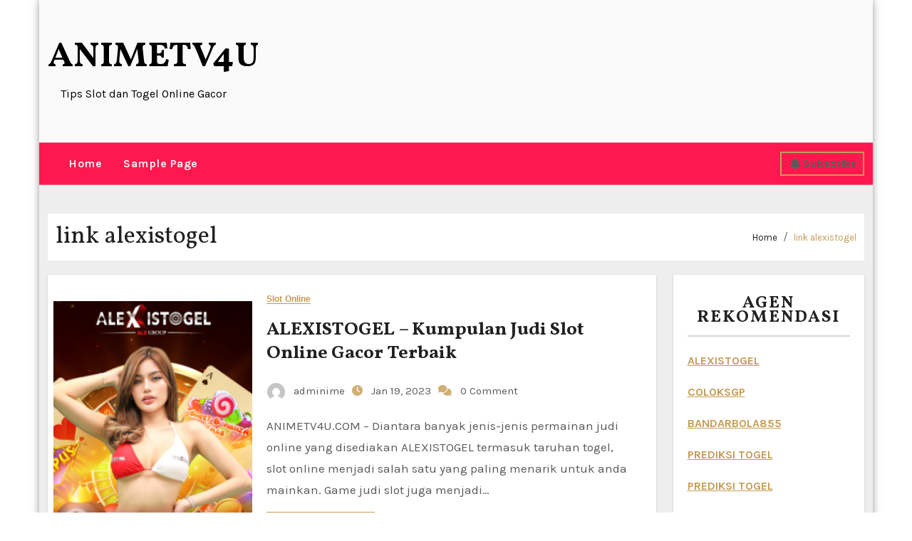

--- FILE ---
content_type: text/css
request_url: https://animetv4u.com/wp-content/themes/fameup/style.css?ver=6.9
body_size: 17013
content:
/*
Theme Name: Fameup
Theme URI: https://themeansar.com/free-themes/fameup/
Author: Themeansar
Author URI: https://themeansar.com
Description: Fameup is a fast, clean, modern-looking Best Responsive Blog, News, Magazine WordPress theme. The theme is fully widgetized, so users can manage the content by using easy to use widgets. Fameup is suitable for dynamic blog, news, newspapers, magazine, publishers, blogs, editors, online and gaming magazines, newsportals,personal blogs, newspaper, publishing or review siteand any creative website. Fameup is SEO friendly, WPML,Elementor,Gutenberg, translation and RTL ready. Live preview : https://demos.themeansar.com/fameup-demos/ and documentation at https://docs.themeansar.com/docs/fameup/
Version: 1.0.0.28
Tested up to: 6.5.5
Requires PHP: 7.0
Requires at least: 5.4
Tags: two-columns, three-columns, left-sidebar, right-sidebar, translation-ready, custom-background, custom-logo, featured-images, footer-widgets, full-width-template, blog, e-commerce, entertainment
License: GNU General Public License v3 or later
License URI: http://www.gnu.org/licenses/gpl.html
Text Domain: fameup
*/
:root {
  --bxsh:0 1px 3px rgb(0 0 0 / 15%);
  --bxshover: 0 4px 60px 0 rgba(0,0,0,0.2);
  --bstras: 0 4px 60px 0 rgba(0,0,0,0.2);
}
/*---------------------------------------
	2.1.Body & Global    
-----------------------------------------*/
body {
	text-rendering: optimizeLegibility;
    -webkit-font-smoothing: antialiased;
	padding: 0;
	margin: 0;
	font-family: 'Karla', sans-serif;
	font-size: 16px;
	font-weight: 400;
	line-height: 1.78;
	color: var(--text-color);
	text-decoration: none;
}
.boxed {
	width: 1170px;
	margin: 0 auto;
	position: relative;
	box-shadow: 0 0 10px 0 rgba(48, 48, 48, 0.5);
}
/* width */
::-webkit-scrollbar {
  width: 8px;
}

/* Track */
::-webkit-scrollbar-track {
  background: #f1f1f1; 
}
 
/* Handle */
::-webkit-scrollbar-thumb {
  background: #888; 
}

/* Handle on hover */
a:hover {
  text-decoration: none;
}
a:focus {
	outline: none;
	text-decoration: underline;
}

a:-webkit-any-link {
    text-decoration: none;
}

input[type="radio"], input[type="checkbox"]{display: inline;}

input[type="text"]:focus,
input[type="email"]:focus,
input[type="url"]:focus,
input[type="password"]:focus,
input[type="search"]:focus,
input[type="number"]:focus,
input[type="tel"]:focus,
input[type="range"]:focus,
input[type="date"]:focus,
input[type="month"]:focus,
input[type="week"]:focus,
input[type="time"]:focus,
input[type="datetime"]:focus,
input[type="datetime-local"]:focus,
input[type="color"]:focus, 
select:focus {
	color: #545454;
	border-color: #545454;
    box-shadow: 0 0 0 0.063rem rgba(84, 84, 84,.25) !important;
}
select {
	background-clip: padding-box;
	background-color: #fff;
	border: 2px solid #ccc;
	border-radius: 0;
	color: #444;
	display: block;
	font-weight: 400;
	overflow: hidden;
	padding: 6px 12px;
	position: relative;
	text-decoration: none;
	white-space: nowrap;
}
.no-gutter > [class*=col-] {
 padding-right: 0;
 padding-left: 0;
}

input[type="text"],
input[type="email"],
input[type="url"],
input[type="password"],
input[type="search"],
input[type="number"],
input[type="tel"],
input[type="range"],
input[type="date"],
input[type="month"],
input[type="week"],
input[type="time"],
input[type="datetime"],
input[type="datetime-local"],
input[type="color"],
textarea,
select {
    color: var(--text-color);
	background: var(--box-color);
	background-image: -webkit-linear-gradient(rgba(255, 255, 255, 0), rgba(255, 255, 255, 0));
	border: 2px solid #e5e5e5;
	border-radius: 0;
	display: block;
	padding: 13px 16px;
	width: 100%;
    outline: 0;
}
.input-group .form-control{
	height: 54px;
	width: 100%;
}
.form-group input[type="text"], 
.form-group input[type="email"] {
	height: 40px;
}
button,
input[type="button"],
input[type="submit"], input[type="reset"] {
	padding: 10px 35px;
	line-height: 30px;
	border-radius: 0;
	font-weight: bold;
	font-size: 14px;
	border-width: 2px;
	border-style: solid;
	transition: all 0.4s ease-in-out 0s;
}
input[type="submit"]:hover, input[type="reset"]:hover, button:hover, input[type="submit"]:focus, input[type="reset"]:focus, button:focus {
	transition: all 0.3s ease 0s;
	outline: none;
	box-shadow: 0 4px 20px -5px rgba(0,0,0,0.5);
}
.form-control {
	border-radius: 0;
    margin-bottom: 20px;
    box-shadow: inherit;
    padding: 6px 12px;
    line-height: 40px;
    border-width: 2px;
    border-style: solid;
    height: 40px;
}
.form-control:focus {
    box-shadow: inherit;
}
address { 
	margin: 0 0 1.6rem; 
	line-height: 2; 
}

pre {
	background: #f6f6f6;
	margin-bottom: 32px;
	max-width: 100%;
	overflow: auto;
	padding: 16px;
}

mark, ins, .mark {
	padding: 2px 5px;
	border-radius: 3px;
}

hr { 
	background-color: #e9e9e9; 
	border: 0; 
	height: 1px; 
}

code, kbd, tt, var { 
	font-size: 16px; 
}

code, kbd, tt, var, samp, pre {
    font-family: Inconsolata, monospace;
    -webkit-hyphens: none;
    -moz-hyphens: none;
    -ms-hyphens: none;
    hyphens: none;
}

abbr, acronym { 
	border-bottom: 1px dotted #e9e9e9; 
	cursor: help; 
}

iframe { 
	border: 0; 
}

big { 
	font-size: 125%; 
}
s, strike, del { text-decoration: line-through; }

em, cite, q { font-style:italic; }

ins, mark {text-decoration: none; padding: 0 3px; }

code {
    color: #444444;
}
legend {
  	color: #000;
  	padding: 5px 10px;
  	font-weight: 600;
	display: table;
	max-width: 100%;
	border-bottom: none;
	width: auto;
	padding: 0;
	white-space: normal;
}
.gallery .gallery-icon img {
    height: auto;
    max-width: 100%;
    padding: 0;
    border: 5px solid #fff;
    -moz-box-shadow: 0 0 5px 2px rgba(45, 20, 20, .3);
    -webkit-box-shadow: 0 0 5px 2px rgba(45, 20, 20, .3);
    box-shadow: 0 0 5px 2px rgba(45, 20, 20, .3);
}
fieldset {
    margin-bottom: 1rem;
    border: 1px solid #e9e9e9;
    margin: 0 2px;
    padding: 0.35rem 0.950rem 0.75rem;
}
fieldset p { margin: 0px 0 20px; }
.post-edit-link i{margin-left: 0px;}
.post-edit-link{margin-left: 5px;}
::-webkit-input-placeholder { color: #463838; }
:-moz-placeholder { color: #463838; }
::-moz-placeholder { color: #463838; }
:-ms-input-placeholder { color: #463838; }
/*Responsive Video*/
.responsive-video {
	height: 0;
	padding-top: 1px;
	position: relative;
	padding-bottom: 56.25%; /*16:9*/
}
.responsive-video iframe {
	top: 0;
	left: 0;
	width: 100%;
	height: 100%;
	position: absolute;
	border: none;
	border-radius: 0;
}
.bs-card-box {
	border-width: 1px;
	border-style: solid; 
	overflow: hidden;
}
.wrapper {
    overflow: hidden;
}
.admin-bar .sidenav .btn_close { 
    margin-top: 40px;
}
.attachment-full.size-full {
    width: 100%;
    height: auto;
}
/*---------------------------------------
	2.2.Typography        
-----------------------------------------*/
h1, .h1 {
	font-size: 34px;
	line-height: 1.3;
}
h2, .h2 {
	font-size: 32px;
	line-height: 1.3;
}
h3, .h3 {
	font-size: 28px;
	line-height: 1.3;
}
h4, .h4 {
	font-size: 24px;
	line-height: 1.3;
}
h5, .h5 {
	font-size: 20px;
	line-height: 1.3;
}
h6, .h6 {
	font-size: 16px;
	line-height: 1.3;
}
h1, .h1, h2, .h2, h3, .h3, h4, .h4, h5, .h5, h6, .h6 {
	font-weight: normal;
	font-family: 'Vollkorn', serif; 
	color: var(--head-color);
}
.alignright {
	text-align: right;
}
.alignleft {
	text-align: left;
}
.aligncenter {
	text-align: center;
}
blockquote {
	position: relative;
	width: 100%;
	border-width: 0 0 0 5px;
	border-style: solid;
	padding:20px;
}
blockquote::before {
	content: "\f10d";
	display: table;
	float: left;
	font-family: 'Font Awesome 5 Free';
	font-size: 28px;
	margin-top: 6px;
	font-weight: 900;
	width: 6%;
}
blockquote p {
	font-style: italic;
	width: 94%;
	display: table;
	margin-bottom: 0;
}
.bshre{
	transition-duration: .3s;
    transition-property: transform;
    transition-timing-function: ease-out;
    transition: all 0.3s linear;
}
.bshre:hover{
	transform: translateY(-8px);
}
/*---------------------------------------
	2.4.Button Styles           
-----------------------------------------*/
.btn, .more-link {
	padding: 5px 30px;
	line-height: 30px;
	overflow: hidden;
	position: relative;
	border-radius: 0;
	font-weight: bold;
	display: inline-block;
	transition: all 0.2s ease 0s;
	border-width: 2px;
	border-style: solid;
}

.btn-theme:hover, .btn-theme:focus {
	transition: all 0.3s ease 0s;
	outline: none;
	box-shadow: 0 4px 20px -5px rgba(0,0,0,0.5);
}
.pagination > li:first-child > a, .pagination > li:first-child > span {
	border-radius: 0;
}
.pagination > li:last-child > a, .pagination > li:last-child > span {
	border-radius: 0;
}
.pagination > li > a, .pagination > li > span {
	margin: 0 6px 10px;
	border-radius: 0;
	border : none;
	width: 40px;
	height: 40px;
	line-height: 40px;
	padding: 0;
}
.pagination > .active > a, .pagination > .active > a:hover, .pagination > li > a:hover, .pagination > li > a:focus, .pagination > .active > a, .pagination > .active > span, .pagination > .active > a:hover, .pagination > .active > span:hover, .pagination > .active > a:focus, .pagination > .active > span:focus {
	transition: all 0.3s ease 0s;
}
.navigation.pagination .nav-links {
	display: flex;
}
.navigation.pagination .nav-links .page-numbers, .navigation.pagination .nav-links a {
    cursor: pointer;
    display: inline-block;
    font-size: 18px;
    line-height: 40px;
    margin: 0 6px 10px;
    border-radius: 4px;
    padding: 0px 6px;
    vertical-align: baseline;
    white-space: nowrap;
    width: auto;
    min-width: 40px;
    height: 40px;
    box-shadow: 0 1px 3px rgba(0,0,0,0.15);
    transition: all 0.3s ease 0s;
    text-decoration: none;
    position: relative;
    float: left;
}
.navigation.pagination > li:first-child > a, .navigation.pagination > li:first-child > span {
    border-radius: 30px;
}
.single-nav-links {
    text-align: center;
    margin-top: 30px;
}
.single-nav-links a, .single-nav-links span {
    margin: 0 6px 10px;
    border-radius: 4px;
    height: 40px;
    box-shadow: 0 1px 3px rgba(0,0,0,0.15);
    transition: all 0.3s ease 0s;
    padding: 8px 15px;
}
.nav-links {
    display: flex;
    justify-content: space-between;
    width: 100%;
	gap: 10px;
}
.nav-links:has(.nav-next){
	justify-content: end;
}
.nav-links:has(.nav-previous +.nav-next){
	justify-content: space-between;
}
.nav-links a, .single-nav-links a {
    font-size: 16px;
    font-weight: 700;
    letter-spacing: -.02em;
    line-height: 1.2;
    width: 100%;
	word-break: break-word;
}
.bs-blog-post .single .nav-links div {
    box-sizing: border-box;
    flex-basis: 50%;
}
.featured-image-caption{
	display: block;
	text-align: center;
}
button.mfp-close:hover, button.mfp-close:focus {
	background: inherit;
}
.bs-social {
	padding: 10px 0px;
	margin-bottom: 0;
}
.bs-social li {
	display: inline-block;
	margin-bottom: 5px;
	border-bottom: none;
}
.bs-social li a {
	display: inline-block;
	width: 35px;
	height: 35px;
	line-height: 35px;
	margin: 0 5px 0 0;
	text-align: center;
	border-radius: 50%;
}
.bs-section {
	padding: 50px 0;
}
.bs-default [role=button] {
    cursor: pointer;
    padding: 15px 0;
}

.padding-20 {
   padding: 20px;
 }
/*---------------------------------------
	swipper controls         
-----------------------------------------*/
.bs:hover .swiper-button-prev {
	left: 2%;
	opacity: 1;
}
.bs:hover .swiper-button-next {
	right: 2%;
	opacity: 1;
}
.bs .swiper-button-prev, .bs .swiper-button-next {
	width: 40px;
	height: 40px;
	transition: all .3s ease;
	opacity: 0;
}
.bs .swiper-button-prev:after, .bs .swiper-button-next:after {
    font-size: 26px;
}
.swiper.bs.thumbs-slider2 {
	position: relative;
	overflow: hidden;
}

.thumbs-slider2.bs .swiper-button-prev {
	left: 0%;
	top: 10%;

}
.thumbs-slider2.bs .swiper-button-prev, .thumbs-slider2.bs .swiper-button-next {
    width: 40px;
    height: 50%;
    transition: all .3s ease;
    opacity: 0.8;
}
.thumbs-slider2.bs .swiper-button-next {
	left: 0%;
	top: 60%;	
}

.thumbs-slider2 .bs-blog-thumb::after {
    content: "";
    display: block;
    height: 100%;
    position: absolute;
    top: 0;
    left: 0;
    width: 100%;
    background-color: rgba(0,0,0,0.3);
}
.thumbs-slider2 .thumbs-slider .bs-blog-thumb::after {
    content: "";
    display: none;
    height: 100%;
    position: absolute;
    top: 0;
    left: 0;
    width: 100%;
    background-color: rgba(0,0,0,0.1);
}
.swiper.thumbs-slider {
    position: absolute;
    bottom: 0%;
	right: 0%;
	width: 70%;
	background-color: rgba(0,0,0,0.5);
    z-index: 1;
	padding: 15px 50px;
	overflow: hidden;
    backdrop-filter: blur(15px);	
}


.thumbs-slider2 .bs-blog-thumb.lg {
    height: 800px;
    display: flex;
    justify-content: center;
    align-items: center;
    margin-bottom: 0px;
    position: relative;
	
}

.thumbs-slider2 .thumb-img {
    position: absolute;
    top: 0;
    left: 0;
    right: 0;
    bottom: 0;
	transition: transform 7000ms ease-in-out,-webkit-transform 7000ms ease-in-out;
	transform: scale(1);
}
.thumbs-slider2 .swiper-slide.swiper-slide-active .thumb-img{
	transform: scale(1.2);

}

/* ---three--- */
.homemain.three.bs .swiper-button-prev,
 .homemain.three.bs .swiper-button-next {
    width: 50px;
    height: 50px;
    border-radius: 50%;
    transition: all .3s ease;
    opacity: 0;
}
.homemain.three.bs .swiper-button-prev,
.homemain.three.bs  .swiper-container-rtl .swiper-button-next {
    left: 47%;
    right: auto;
}
.homemain.three.bs  .swiper-button-next,
 .homemain.three.bs  .swiper-container-rtl .swiper-button-prev {
    right: 47%;
    left: auto;
}

.homemain.three.bs:hover .swiper-button-prev {
    left: 48%;
    opacity: 1;
}
.homemain.three.bs:hover .swiper-button-next {
    right: 48%;
    opacity: 1;
}
.homemain.three .swiper-button-prev {
    top: 49%;
	opacity: 1;
}
.homemain.three .swiper-button-next {
	top: 60%;
	opacity: 1;
}
.homemain.three.bs .swiper-button-prev:after,
 .homemain.three.bs .swiper-button-next:after {
    font-size: 18px;
}
/* ---four--- */
.center-slider .bs-blog-thumb.lg {
    height: 600px;
}
/*---------------------------------------
/* --------------------------------------
=========================================
	1. Header
=========================================
-----------------------------------------*/
/* navbar-toggle */

.burger {
	position: relative;
	display: block;
	z-index: 12;
	width: 1.75rem;
	height: 1rem; 
	border: none;
	outline: none;
	background: none;
	visibility: visible;
	transform: rotate(0deg);
	transition: 0.35s ease;
}
.burger-line {
	position: absolute;
	display: block;
	right: 0;
	width: 100%;
	height: 2px;
	border: none;
	outline: none;
	opacity: 1;
	transform: rotate(0deg); 
	transition: 0.25s ease-in-out;
}
.burger-line:nth-child(3) {
	top: 1rem;
}
.burger-line:nth-child(1) {
	top: 0px;
}
.burger-line:nth-child(2) {
	top: 0.5rem;
}
.navbar-toggler[aria-expanded="true"] .burger .burger-line:nth-child(1) {
	top: 0.5rem;
	transform: rotate(135deg); 
}
.navbar-toggler[aria-expanded="true"] .burger .burger-line:nth-child(2) {
	right: -1.5rem;
	opacity: 0;
	visibility: hidden;
}
.navbar-toggler[aria-expanded="true"] .burger .burger-line:nth-child(3) {
	top: 0.5rem;
	transform: rotate(-135deg); 
}
button.navbar-toggler{
	padding: 0 5px;
}
.switch{
  position: relative;
  display: inline-block;
  width: 50px;
  height: 24px;
}
.switch input{
  display: none;
}
.switch .slider{
  position: absolute;
  cursor: pointer;
  top: 0;
  bottom: 0;
  left: 0;
  right: 0;
  background-color: #ccc;
  border-radius: 34px;
  transition: .4s;
}
.switch .slider::before{
  content: '';
  position: absolute;
  width: 20px;
  height: 20px;
  left: 4px;
  bottom: 2px;
  background: #fff;
  border-radius: 50%;
    transition: 0.4s;
  content: "";
  font-family: "Font Awesome 5 Free";
  font-size: 14px;
  font-weight: 900;
  box-sizing: border-box;
  display: flex;
  align-items: center;
  justify-content: center;
}
.switch .dark + .slider{
  background: #c69c53;
}
.switch .dark + .slider::before{
  transform: translateX(22px);
  content: "";
  color:#000;
}

.bs-head-detail .bs-latest-news,
.bs-head-detail .bn_title { 
    height: 40px; 
}
.bs-head-detail .bs-latest-news .bn_title h2 { 
    height: 40px; 
    line-height: 40px;
}
.bs-head-detail .bs-latest-news .bs-latest-news-slider { 
    top: -5px; 
    height: unset;
}
.bs-trhead {
	position: absolute;
	right: 0;
	left: 0;
	z-index: 999;
}
.bs-default .bs-header-main{
	background-repeat: no-repeat;
	background-size: cover;
	background-position: center center;
	background-attachment: scroll;
}
.bs-default .bs-header-main .inner{
	display: flex;
	padding: 15px 0;
	margin: 0;
	align-items: center;
	text-align: center;
}
.bs-default .navbar-brand {
	margin-right: unset;
}
.bs-default .navbar-wp {
    margin: 0;
    z-index: 999;
    transition: all 1s ease-out;
    border-radius: 0;
    height: auto;
}
.bs-menu-full {
	position: relative;
}
.navbar-wp {
	margin: 0;
	padding: 0;
	height: 50px;
	border-radius: 0;
	z-index: 1000;
	border-width: 1px 0;
	border-style: solid;
}
.bs-default .navbar-wp .navbar-nav > li> a {
    padding: 15px 15px;
}
.bs-standard .navbar-wp {
	height: 110px;
}

.bs-latest-news-sec {
	padding: 0;
	box-shadow: 0 3px 5px rgba(70, 70, 70, 0.1);
}

/* -------default two---- */

.bs-headtwo .navbar-wp {
    margin: 0;
    z-index: 999;
    transition: all 1s ease-out;
    border-radius: 0;
    height: auto;
}
.bs-headtwo .navbar-header {
    height: 50px;
}
.bs-headtwo .navbar-brand {
    margin-right: unset;
}
.bs-headtwo .navbar-header img {
	width: 100%;
    height: 100%;
}
.bs-headtwo .desk-header {
    padding: 0px;
}
.bs-headtwo .navbar-wp .navbar-nav > li> a {
    padding: 15px 15px;
}
.bs-headtwo [role=button] {
    cursor: pointer;
    padding: 15px 0;
}


.bs-latest-news{
  width: 100%;
  height: 35px;
  position: relative;
  overflow: hidden;
  margin: 0;
 
}


.bs-latest-news .bn_title h2{
  display: inline-block;
  margin: 0;
  padding: 0 10px;
  line-height: 35px;
  font-size: 20px;
  font-weight: bold;
  height: 35px;
  box-sizing: border-box;
  position: relative;
}
.bs-latest-news .bn_title h2 i{
	margin-right: 5px;
}
/* 
.bs-latest-news .bn_title span{
  width: 0;
  position: absolute;
  right: -30px;
  top: 0px;
  height: 0;
  border-style: solid;
  border-width: 40px 0 0px 30px;
} */
.bs-latest-news .bn_title {
  width: auto;
  height: 35px;
  display: inline-block;
  position: relative;
  z-index: 1;
}
.bs-latest-news  h6.headline {
    line-height: 40px;
    margin-bottom: 0px;
}
.bs-latest-news .bs-latest-news-slider a{
  text-decoration: none;
  font-weight: normal;
  padding-left: 20px;
  display: block;
  line-height: 40px;
  animation: animate 5s linear infinite;
}
.bs-latest-news .bs-latest-news-slider.marquee a{
  display: unset;
  animation: unset;
}

@keyframes  animate {
	0%{
		transform: translateY(0px);
	}
	15%{
		transform: translateY(-40px);    
	}
	30%{
		transform: translateY(-40px);
	}
	45%{
		transform: translateY(-80px);
	}
	60%{
		transform: translateY(-80px);
	}
	75%{
		transform: translateY(-120px);
	}
	90%,100%{
		transform: translateY(-120px);
	}
}
.bs-latest-news:hover .bs-latest-news-slider a{
	animation-play-state: paused;
}


.bs-latest-news .bs-latest-news-slider a .img, .bs-latest-news .bs-latest-news-slider a img{
	width: 40px;
	height: 35px;
	border-radius: 10px;
	margin-right: 8px;
	object-fit: cover;
}
.bs-latest-news .bs-latest-news-slider {
	padding: 0;
	margin: 0;
	list-style: none;
	position: absolute;
	left: 150px;
	top: -2px;
	right: 40px;
	height: unset;
	font-size: 16px;
	line-height: 35px;
	overflow: hidden;
	width: 100%;
	margin: 0 auto;
	white-space: nowrap;
	box-sizing: border-box;
	z-index: 0;
}

/* --latest-new two-- */
.bs-latest-news.two  {
	
	height: auto;
}

.bs-latest-news.two .bn_title {
    height: 100%;  
}
.bs-latest-news.two .bn_title .title {
	padding: 5px 10px;
    height: 100%;
	line-height: 1;
}
.bs-latest-news.two .bn_title .title:after {
	content: "";
    position: absolute;
    right: -2.5vh;
    top: 0%;
    width: 0;
	height: 0;
	border-style: solid;
	border-width: 22px 0 20px 20px; 
	border-top-color:transparent ;
	border-right-color:transparent ;
	border-bottom-color:transparent ;
	border-left-color:var(--head-color) ;
	z-index: 1;
}  
.bs-latest-news.two .bn_title .title i {
    width: 30px;
    height: 30px;
    border-radius: 50%;
    border: 1px solid;
    font-size: 15px;
    line-height: 30px;
    text-align: center;
	position: relative;
}

.bs-latest-news.two .bn_title .title i:after {
    content: '';
    display: block;
    width: 30px;
    height: 30px;
    position: absolute;
    top: 50%;
    left: 50%;
    transform: translate(-50%, -50%);
    border: 1px solid;
    border-radius: 50%;
	animation-name: rippal;
	animation-duration: 1s;
	animation-iteration-count: infinite;
}
@keyframes rippal {
	0%{
		width: 0;
		height: 0;
		opacity: 1;
	}
	100%{
		width: 30px;
		height: 30px;
		opacity: 1;
	}
	
}

/* -------bs-head three---- */

.bs-headthree .bs-header-main {
    background-repeat: no-repeat;
    background-size: cover;
    background-position: center center;
    background-attachment: scroll;
}

.bs-headthree .navbar-wp {
    margin: 0;
    z-index: 999;
    transition: all 1s ease-out;
    border-radius: 0;
    height: auto;
}
.bs-headthree .navbar-header {
    height: auto;
}
.bs-headthree .navbar-brand {
    margin-right: unset;
}
.bs-headthree .navbar-header img {
	width: 100%;
    height: 100%;
}

.bs-headthree .navbar-wp .navbar-nav > li> a {
    padding: 15px 15px;
}
.bs-headthree [role=button] {
    cursor: pointer;
    padding: 15px 0;
}
.bs-headthree .bs-header-main .inner {
    display: flex;
    padding: 0;
    margin: 0;
    height: 200px;
    align-items: center;
    text-align: center;
}

.bs-headthree .navbar-header {
    display: flex;
    justify-content: center;
    align-items: end;
}
.bs-headthree .bs-header-main .inner {
    height: 100px;
}
.bs-headthree .navbar-brand {
    height: 100px;
}
.bs-headthree .navbar-brand img{
	width: 100%;
	height: 100%;
}
.bs-headthree  .navbar-brand {
    margin-right: unset;
}
/* -------bs-four three---- */

.bs-headfour .bs-head-detail .info-right {
	display: flex;
    justify-content: flex-end;
}
.bs-headfour  #navbar-wp {
    margin: auto 0;
}
.bs-headfour .navbar-wp .navbar-brand {
    height: 85px;
	display: block;
}
.bs-headfour .navbar-header  img{
	width: 100%;
	height: 100%;
}
.bs-headfour .bs-head-detail .top-date .day {
    font-size: 20px;
}
.bs-headfour .bs-head-detail .top-date .deta {
    font-size: 15px;
    max-width: unset;
}
.bs-headfour .bs-head-detail .top-date {
    padding-right: 20px;
}
.bs-headfour .desk-header {
    padding: 0px;
}
.bs-headfour .navbar-wp {
    margin: 0;
    z-index: 999;
    transition: all 1s ease-out;
    border-radius: 0;
    height: auto;
}

.bs-headfour [role=button] {
    cursor: pointer;
    padding: 15px 0;
}
/* -------default five---- */
.bs-headfive {
    position: absolute;
    left: 0;
    right: 0;
    z-index: 2;
}
.bs-headfive  #navbar-wp {
    margin: auto 0;
}
.bs-headfive .bs-head-detail .info-right {
    display: flex;
}
.bs-headfive  .navbar-wp .navbar-brand {
    height: 80px;
	display: block;
}
.bs-headfive  .navbar-wp .navbar-brand  img{
	width: 100%;
	height: 100%;
}
.bs-default.five .navbar-wp {
   border: none;
}
.bs-headfive div.desk-header {
    padding: 0px;

}

.bs-headfive .navbar-wp {
    margin: 0;
    z-index: 999;
    transition: all 1s ease-out;
    border-radius: 0;
    height: auto;
}
.bs-headfive [role=button] {
    cursor: pointer;
    padding: 15px 0;
}
/* -------default six---- */

.bs-headsix .bs-head-detail {
    border: none; 
}
.bs-headsix .navbar-brand img {
    height: 100px;
}
.bs-headsix .navbar-wp {
     border: none; 
}
.bs-headsix .bs-header-main{
	background-repeat: no-repeat;
	background-size: cover;
	background-position: center center;
	background-attachment: scroll;
}
.bs-headsix .bs-header-main .inner{
	display: flex;
	padding: 0;
	margin: 0;
	height: 200px;
	align-items: center;
	text-align: center;
}
.bs-headsix .navbar-brand {
	margin-right: unset;
}
.bs-headsix .navbar-wp {
    margin: 0;
    z-index: 999;
    transition: all 1s ease-out;
    border-radius: 0;
    height: auto;
}
.bs-menu-full {
	position: relative;
}
.navbar-wp {
	margin: 0;
	padding: 0;
	height: 50px;
	border-radius: 0;
	z-index: 1000;
	border-width: 1px 0;
	border-style: solid;
}
.bs-headsix .navbar-wp .navbar-nav > li> a {
    padding: 15px 15px;
}
/*---------------------------------------
	1.1.Top Bar           
-----------------------------------------*/
.bs-head-detail {
	padding: 8px 0;
	position: relative;
	z-index: 1;
	border-bottom-width: 1px;
	border-bottom-style: solid;
}
.bs-head-detail ul {
	display: flex;
	margin: 0;
	padding: 0;
}
.bs-head-detail .info-left {
	justify-content: flex-start;
}
.bs-head-detail .info-left li {
	display: inline-block;
	margin-right: 15px;
	padding: 0;
}
.bs-head-detail .info-left li a {
	font-size: 13px;
}
.bs-head-detail .info-left i {
	font-size: 14px;
	padding-right: 10px;
}
.bs-head-detail .btn-theme.quote {
    margin: -5px 0 -5px 0;
    border-radius: 0;
    float: right;
}
.bs-head-detail .top-date {
	display: inline-flex;
	flex-wrap: wrap;
    align-items: center;
    justify-content: center;
}
.bs-head-detail .top-date .day {
    font-size: 14px;
    margin-right: 6px;
    line-height: 0.8;
    font-weight: 700;
    letter-spacing: 0.2px;
}
.bs-head-detail .top-date .deta {
	font-size: 13px;
    font-weight: 400;
    line-height: 1.2;
    word-break: break-word;
}
.bs-head-detail .time {
    padding: 0 4px;
    height: 20px;
    line-height: 1;
    display: flex;
    align-items: center;
}
.btn.btn-subscribe {
	padding: 0 8px;
	display: inline-flex;
	align-items: center;
}
.btn.btn-subscribe i{
	line-height: 30px;
}
.bs-head-detail .info-right {
	justify-content: flex-end;
}
.info-right li {
	display: inline-block;
	margin-right: 15px;
	padding: 0;
}
.info-right li:last-child {
    margin-right: unset;
}
.bs-head-detail .info-right li a {
	font-size: 13px;
}
.bs-head-detail .info-right i {
	font-size: 14px;
	padding-right: 10px;
}
.bs-head-detail .bs-social {
	padding: 0;
	flex-wrap: wrap;
	justify-content: flex-end;
}
.bs-head-detail .bs-social li {
	display: inline-block;
	margin: 0;
	padding: 0;
}
.bs-head-detail .bs-social li a {
	display: inline-block;
	width: 35px;
	height: 35px;
	line-height: 35px;
	margin: 2px 2.5px;
	text-align: center;
	padding: 0;
	border-radius: 50%;
	font-size: 16px;
	border: 1px solid #E0E0E0;
}
.bs-head-detail .bs-social li a :hover {
	transition: all 0.4s ease-in-out 0s;
}
.bs-head-detail .bs-social li a i {
	font-size: 14px;
	padding-right: unset;
}
.bs-cart {
	position: relative;
}
.bs-cart-count {
	background: #e33729;
	border-radius: 20px;
	color: #ffffff;
	display: inline-block;
	font-size: 9px;
	font-weight: bold;
	height: 16px;
	line-height: 15px;
	margin-left: -15px;
	margin-top: 0;
	position: absolute;
	text-align: center;
	vertical-align: top;
	width: 16px;
}

.navbar-brand {
	font-size: 26px;
	height: auto;
	line-height: 25px;
	margin-right: 50px;
	padding: 15px 0;
	text-shadow: 2px 2px 1px rgba(150, 150, 183, 0.18);
}
.navbar-brand .site-title {
    font-size: 26px;
    line-height: 1.2;
}
.navbar-brand .site-description {
	font-size: 13px;
	line-height: 0;
	margin-bottom: 0;
}
.navbar-wp .navbar-nav > li> a {
	padding: 0 12px;
	margin-right: 0;
	font-size: 16px;
	letter-spacing: 0.5px;
	-webkit-transition: all .25s ease-out;
	-moz-transition: all .25s ease-out;
	transition: all .25s ease-out;
	margin-bottom: 0px;
	font-weight: 600;
	display: block;
}
.navbar-nav {
    justify-content: center;
}
.navbar-wp .navbar-nav > li.active > a {
	border-bottom: 2px solid ;
}
.navbar-wp .navbar-nav > .active > a, .navbar-wp .navbar-nav > .active > a:hover, .navbar-wp .navbar-nav > .active > a:focus {
	background: none;
}
.navbar-wp .navbar-nav > li > ul > li > a i {
	padding-right: 10px;
}
.navbar-wp .navbar-nav > .disabled > a, .navbar-wp .navbar-nav > .disabled > a:hover, .navbar-wp .navbar-nav > .disabled > a:focus {
	background-color: transparent;
}
.navbar-wp .navbar-nav > .open > a, .navbar-wp .navbar-nav > .open > a:hover, .navbar-wp .navbar-nav > .open > a:focus {
	background: transparent;
}
.navbar-base .navbar-nav > .open > a, .navbar-base .navbar-nav > .open > a:hover, .navbar-base .navbar-nav > .open > a:focus {
	background: transparent;
}
.navbar > .container, .navbar > .container-fluid, .navbar > .container-sm, .navbar > .container-md, .navbar > .container-lg, .navbar > .container-xl, .navbar > .container-xxl {
    align-items: center;
}
.navbar-wp [data-bs-toggle=offcanvas] {
    cursor: pointer;
    padding: 0;
}
[role=button] {
    cursor: pointer;
    padding: 15px;
}
.navbar-nav {
    justify-content: center;
}
.desk-header {
    display: flex;
    padding: 0;
}
.navbar-toggle {
	border-radius: 0;
	margin: 10px auto;
	position: absolute;
	right: 5%;
	border: none;
	box-shadow: none;
}
.navbar-wp .dropdown-menu {
	min-width: 200px;
	padding: 0;
	border: none;
	border-radius: 0;
	z-index: 10;
	right: auto;
	left: 0;
}
.navbar-wp .dropdown-menu > li, .navbar-wp .dropdown-menu > li:last-child {
	border: 0
}
.navbar-wp .dropdown-menu > li > a {
	padding: 8px 15px;
	display: block;
	transition: .3s;
	font-weight: normal;
}
.navbar-wp .dropdown-menu > .dropdown-menu {
	right: 0;
	left: auto;
}
.navbar-nav > li:last-child > .dropdown-menu {
	right: 0;
	left: auto;
}
.dropdown-submenu {
	position: relative
}
.dropdown-submenu > .dropdown-menu {
	top: -1px;
	left: 100%;
	margin-top: 0;
	margin-left: 0;
	border-top-left-radius: 0;
	border-bottom-left-radius: 0
}
.dropdown-submenu:hover > .dropdown-menu {
	display: block;
	padding: 0
}
.dropdown-submenu.pull-left {
	float: none
}
.dropdown-submenu.pull-left > .dropdown-menu {
	left: -100%;
	margin-left: 10px
}
.navbar-wp .navbar-brand {
	font-size: 22px;
	line-height: 20px;
	padding: 15px 0;
	transition: all 0.25s ease-out 0s;
}
.navbar-wp .dropdown-menu.searchinner {
    left: inherit !important;
    right: 0!important;
    padding: 10px;
    min-width: 200px;
    box-shadow: 0 1px 3px rgb(0 0 0 / 15%);
    border: 1px solid #c9c9c9;
}
.navbar-wp .dropdown-menu.searchinner .form-control {
    margin-bottom: 0;
    height: 40px;
}
.navbar-wp .dropdown-menu.searchinner .btn {
    border: medium none;
    border-radius: 0 4px 4px 0;
    height: 40px;
    line-height: 25px;
    padding: 5px 15px;
}
.m-header {
	display: none;
	
}
.desk-header {
	display: flex;
	padding: 0;
}
.desk-header .btn-theme{
	padding: 6px 22px;
	line-height: 20px;
    margin-left: 10px;
}
.desk-header .msearch {
	padding: 8px;
}
.bs-default .desk-header .msearch {
	padding: 8px 10px;
}
.desk-header .msearch.dropdown-toggle::after {
	content: inherit;
}
.bs-search-box .dropdown-toggle::after {
	display: none;
}
.top-cart {
    margin-left: 10px;
    margin-right: 10px;
    position: relative;
}
/* --------------------------------------

=========================================
	2.General
=========================================
-----------------------------------------*/
.site-branding-text .site-title {
	font-weight: 700; 
	line-height: 1.2;
}
.site-branding-text .site-title-footer {
	font-weight: 700;
	font-size: 28px;
	line-height: 1;
	font-family: 'Vollkorn', serif;
	margin-bottom: 8px;
}
.site-branding-text p.site-description { 
	margin-bottom: 0;
}
/*=========================================
	missed
=========================================
-----------------------------------------*/
.missed {
	padding-top: 30px;
	padding-bottom: 40px;
}
/*---------------------------------------
=========================================
	widget Titlle
=========================================
-----------------------------------------*/

.bs-widget-title {
	display: flex;
	width: 100%;
	align-items: center;
	margin-bottom: 30px;
}
.bs-sec-title span.bg {
    display: inline-flex;
    padding: 3px 0 0 0;
    position: relative;
}

.bs-widget-title , .widget_block .title.four {
    font-size: 24px;
    font-weight: 700;
    margin-bottom: 20px;
    padding: 5px 0;
    position: relative;
    letter-spacing: 1.1px;
    border-style: solid;
    border-width: 0 0 2px 0;
}
.bs-sidebar .widget_block .title.four {
    font-size: 24px;
    font-weight: 700;
    margin-bottom: 20px;
    padding: 5px 0;
    position: relative;
    letter-spacing: 1.1px;
    border-style: solid;
    border-width: 2px 0;
}
.bs-widget-title.two {
    border-style: solid;
    border-width: 0 0 1px 0;
}
.bs-widget-title.two .title {
    border-style: solid;
    border-width: 0;
}
.bs-widget-title.two:after, .bs-widget-title.two:before {
	display: none;
}
.bs-widget-title .title {
	margin-bottom: 0;
	font-weight: 700;
}
/*---------------------------------------
=========================================
	promo widget
=========================================
-----------------------------------------*/
.bs-widget {
    margin-bottom: 30px;
    border-radius: 0;
   
}
.wp-block-tag-cloud a {
    cursor: pointer;
    display: inline-block;
    font-size: 12px !important;
    font-weight: bold;
    line-height: 20px;
    margin: 0 5px 9px 0;
    padding: 6px 12px;
    transition: all 0.4s ease-in-out 0s;
    border-radius: 0;
    text-transform: capitalize;
    border-width: 1px;
    border-style: solid;
}
.bs-widget .bs-widget-tags a, .bs-sidebar .bs-widget .tagcloud a {
    cursor: pointer;
    display: inline-block;
    font-size: 12px !important;
    font-weight: bold;
    line-height: 20px;
    margin: 0 5px 9px 0;
    padding: 6px 12px;
    transition: all 0.4s ease-in-out 0s;
    border-radius: 0;
    text-transform: capitalize;
    border-width: 1px;
    border-style: solid;
}
.bs-widget.promo {
	height: 250px;
	background-size: cover;
	background-position: center;
	position: relative;
	transition: all 0.4s ease 0s;
	text-align: center;
	margin-bottom: 30px;
}
.bs-widget.promo .inner-content {
	transition: all 0.4s ease 0s;
	height: 100%;
	position: relative;
	width: 100%;
	padding: 15px;
}
.bs-widget.promo:hover .text{
	border: none;
}
.bs-widget.promo .text{
	width: 100%;
	height: 100%;
	display: flex;
	justify-content: center;
	align-items: center;
	flex-direction: column;
	border: 1px solid rgba(255,255,255,1);
	transition: all 0.6s ease;
	position: relative;
}
.bs-widget.promo .text::before{
	box-sizing: inherit;
    content: '';
    position: absolute;
	top: 0;
	left: 0;
    border: 3px solid transparent;
    width: 0;
    height: 0;
}
.bs-widget.promo:hover .text::before{
	transition: width .15s ease-out,height .25s ease-out .25s;
}
.bs-widget.promo .text::after{
	box-sizing: inherit;
    content: '';
    position: absolute;
	bottom: 0;
	right: 0;
    border: 3px solid transparent;
    width: 0;
    height: 0;
}
.bs-widget.promo:hover .text::after{
	transition: border-color .25s ease-out .5s,width .25s ease-out .5s,height .25s ease-out .75s;
}

.bs-widget.promo:hover .text::before,
.bs-widget.promo:hover .text::after{
	width: 100%;
	height: 100%;	
}
.bs-widget.promo h5{
	z-index: 1;
	font-size: 16px;
	font-weight: 500;
}
.bs-widget.promo h5 a{
	z-index: 1;
	padding: 5px 20px;
}
.tabarea-area .nav-tabs .nav-link{
	border-radius: 0;
}
/*---------------------------------------
=========================================
	featured tab widget
=========================================
-----------------------------------------*/
.featured-tab-widget .bs-widget-title {
    justify-content: space-between;
    display: flex;
    align-items: center;
}
.featured-tab-widget .nav-link {
    cursor: pointer;
    font-size: 14px;
}
.featured-tab-widget .nav-link {
    cursor: pointer;
    font-size: 14px;
}
/*---------------------------------------
=========================================
	featured-post-widget
=========================================
-----------------------------------------*/
.featured-post-widget .bs-blog-post{
	text-align: start;
}
.featured-post-widget .bshre .bs-blog-category{
	justify-content: start;
}
.featured-post-widget .small-post{
	margin-bottom: 15px;
}
.featured-post-widget .bs-blog-thumb.md {
    height: 350px;
}
.bs-sidebar .featured-post-widget .col-md-6{
	flex: 0 0 auto;
    width: 100%;
}
.bs-sidebar .small-post .img-small-post{
	width: 30%;
}
/* Tabbed widget  */
.bs-sidebar .fameup_popular_tab_Widget .tabarea-area ul li {
    border: none;
    padding: 0;
    margin-bottom: 0;
}
.top-right-area .nav-tabs li.tab-categorised a{
	border-top-width: 1px; 
	border-right-width: 1px; 
	border-left-width: 1px; 
}
/*---------------------------------------
=========================================
	content
=========================================
-----------------------------------------*/
#content {
	padding-top: 40px;
	padding-bottom: 40px;
}
.bs-widget.widget_text h2 {
	font-size: 22px;
	margin-bottom: 15px;
	position: relative;
	padding-bottom: 15px;
	font-weight: 600;
}
/*---------------------------------------
=========================================
	Image Ads
=========================================
-----------------------------------------*/
.bs-ads-area img {
    max-width: 100%;
}
/*---------------------------------------
	blogs       
-----------------------------------------*/
.bs-blog-post {
	margin-bottom: 30px;
	box-shadow: var(--bxsh);
	overflow: hidden;
}

.bs-blog-post.lg {
	position: relative;
	height: 475px;
	overflow: hidden;
	margin-left: 0;
	margin-right: 1px;
	margin-bottom: 1px;
	background-color:#000;
}
.bs-blog-post.three.lg.md {
    width: 100%;
    height: 200px;
}
.bs-blog-post.text-start .bs-blog-category {
    justify-content: flex-start;
}
.bs-blog-post.text-center .bs-blog-category {
    justify-content: center;
}
.bs-blog-post.text-end .bs-blog-category {
    justify-content: flex-end;
}
.bs-blog-post:hover {
	box-shadow: var(--bxshover);
}
.bs-blog-thumb {
	position: relative;
    min-height: 20px;
    overflow: hidden;
    max-width: 100%;
}
.link-div {
    display: block;
    position: absolute;
    top: 0;
    right: 0;
    bottom: 0;
    left: 0;
}
.bs-blog-thumb.lg {
	height: 400px;
}
.bs-blog-thumb.md {
	height: 220px;
}

.bs-social-icon {
    display: flex;
    list-style: none;
}
.bs-social li a {
    display: inline-block;
    width: 35px;
    height: 35px;
    line-height: 35px;
    margin: 2px 2.5px;
    text-align: center;
    padding: 0;
    border-radius: 50%;
    font-size: 16px;
    border-width: 1px;
    border-style: solid;
}
/*----- blog-post two -----*/
.bs-blog-post.two {
	background: unset;
	box-shadow: unset;
}
.bs-blog-post.two .small {
    margin: 0 20px;
    position: relative;
    top: -60px;
}
/*----- blog-post overlay -----*/
.bs-blog-post.three {
	position: relative;


}
.bs-blog-post.three.lg {
	height: 400px;

}

.bs-blog-post.three.sm {
	height: 185px;
}
.bs-blog-post.three .bs-blog-category {
    position: absolute;
    top: 20px;
    z-index: 5;
}
.bs-blog-post.three .title {
	z-index: 5;
}
.bs-blog-post.three .title.sm {
	font-size: 18px;
	margin-bottom: 0;
}
.bs-blog-post.three .bs-blog-meta {
    margin-bottom: 0;
    z-index: 5;
}
.bs-blog-post.three .inner {
	position: absolute;
	bottom: 0;
	padding: 25px;
	z-index: 5;
	top: 0;
	bottom: 0;
	right: 0;
	left: 0;
	display: flex;
	justify-content: flex-end;
	flex-direction: column;
}
.bs-blog-post.three .inner:after {
	position: absolute;
	content: '';
	width: 100%;
	height: 100%;
	left: 0;
	top: 0;
	z-index: 0;
	background: rgba(255, 255, 255, 0) linear-gradient(180deg, rgba(0, 0, 0, 0), rgba(1, 14, 46, 0.63)) repeat scroll 0 0;
}
/* --blog--four-- */
.bs-blog-post.four {
    display: flex;
    background: transparent;
    box-shadow: none;
}
.bs-blog-post.four .bs-blog-thumb {
    width:55%;
	height: auto;
}
.bs-blog-post.four .small {
    width: 66%;
    margin: 25px 0;
    margin-left: -120px;
    position: relative;
	box-shadow: 0 4px 25px 0 rgb(0 0 0 / 20%);
}
.col-md-12.fadeInDown:nth-child(even) .bs-blog-post.four{
    flex-direction: row-reverse;
}
.col-md-12.fadeInDown:nth-child(even) .bs-blog-post.four .small {
	margin-left: unset;
	margin-right: -70px;
}
/*----- blog-post list -----*/
.list-blog.bs-blog-post {
	display: flex;
	align-items: center;
	text-align: left;
	padding: 8px;
}
.list-blog .bs-blog-thumb {
	width: 33.333333%;
	max-width: 33.333333%;
	height: 100%;
	min-height: 360px;
	padding-left: 20px;
}
.list-blog  .small {
    padding: 20px 20px;
	font-size: 17px; 
}
.list-blog .bs-blog-category {
    justify-content: flex-start;
    margin-top: 0;
}
/*----- blog-post bshre -----*/
.bshre{
	text-align: center;
}
.bshre .post-share-icons {
    transform: translateY(-25px);
	justify-content: center;
	margin-top: 10px;
}
.bshre .bs-blog-category {
	justify-content: center;
}
.bshre .bs-blog-thumb.lg {
    height: 500px;
}
.bshre .bs-blog-post h4.title {
    font-size: 30px; 
}
/*----- small-post -----*/
.double-category-posts {
    display: grid;
    grid-template-columns: repeat(3, minmax(0, 1fr));
    grid-column-gap: 1.5rem;
}
.double-category-posts .colinn {
    padding: 20px;
    border: 1px solid #eee;
    margin-bottom: 30px;
}
.small-post.mg-post-1 {
    padding: 0;
    position: relative;
    margin-bottom: 10px;
    flex-direction: column;
}
.small-post.mg-post-1  .img-small-post {
    height: 370px;
    width: 100%;
    margin-right: auto;
    margin-bottom: 25px;
}
.small-post.mg-post-1 .small-post-content {
    margin-bottom: 20px;
}
.small-post-list-widget .col-grid-2 {
	display: grid;
    grid-column-gap: 1.5rem;
	grid-template-columns: repeat(2, minmax(0, 1fr));
}
.small-post-list-widget .small-post .img-small-post {
	width: 34%;
    height: 150px;
}
.small-post {
	position: relative;
	overflow: hidden;
	margin-bottom: 30px;
	display: -ms-flexbox;
	display: flex;
	-ms-flex-align: center;
	align-items: center;
	padding: 8px;
}
.small-post .img-small-post {
	width: 20%;
	height: 85px;
	margin-right: 25px;
	overflow: hidden;
	position: relative;
	border-radius: 0;
	transition: all .3s ease-out;
}
.small-post-content {
	-ms-flex: 1;
	flex: 1;
}
.small-post .title{
	font-weight: 600;
    line-height: 1.2;
}
.bs-sidebar .small-post-list-widget .col-grid-2, footer .small-post-list-widget .col-grid-2 {
	grid-template-columns: repeat(1, minmax(0, 1fr));
}
.bs-sidebar .bs-widget .small-post-list-widget .title{
	text-align: start;
}
/*----- blog-post slider -----*/
.homemain .bs-blog-thumb.lg {
	height: 550px;
	display: flex;
	justify-content: center;
	align-items: center;
	margin-bottom: 30px;
	position: relative;
}
.homemain .bs-blog-thumb::after {
    content: "";
    display: block;
    height: 100%;
    position: absolute;
    top: 0;
    left: 0;
    width: 100%;
    background-color: rgba(0,0,0,0.1);
}
.bs-blog-thumb .bs-blog-inner {
	display: flex;
	flex-direction: column;
	justify-content: center;
	align-items: center;
	width: 50%;
	height: auto;
	padding: 30px 15px;
	text-align: center;
	z-index: 1;
	position: relative;
}
.bs-blog-thumb .bs-blog-inner::after {
    content: "";
    display: block;
    height: 100%;
    position: absolute;
    top: 0;
    left: 0;
    width: 100%;
    z-index: -1;
    opacity: 0.9;
}
.bs-blog-thumb .bs-blog-inner h4, .bs-blog-thumb .bs-blog-inner h4 a {
	font-size: 34px;
	font-weight: 700;
	line-height: 1.2;
	margin-bottom: 25px;
	display: block;
    display: -webkit-box;
    -webkit-line-clamp: 3;
    -webkit-box-orient: vertical;
    overflow: hidden;
    text-overflow: ellipsis;
}


/* ---home-two--- */
.bs-blog-thumb .bs-blog-inner.two h4, .bs-blog-thumb .bs-blog-inner.two h4 a {
    font-size: 45px;
    font-weight: 700;
    line-height: 1.1;
    margin-bottom: 25px;
}
.bs-blog-inner.two .bs-blog-category a {
    font-size: 16px;
}
.bs-blog-thumb .bs-blog-inner.two {
    align-items: flex-start;
    text-align: left;
	width: 70%;
}
.bs-blog-thumb.toggle .bs-blog-inner::after {
    content: "";
    display: block;
    height: 100%;
    position: absolute;
    top: 0;
    left: 0;
    width: 100%;
    z-index: -1;
    opacity: 0;
}

.bs-blog-thumb.toggle {
    display: flex;
    align-items: center;
}
.bs-blog-thumb.toggle .bs-blog-inner h4 ,.bs-blog-thumb.toggle .bs-blog-inner h4 a{
    font-size: 18px;
    font-weight: 500;
    line-height: 1.2;
    margin-bottom: 10px;
}
.bs-blog-thumb.toggle .bs-blog-inner {
    width: 70%;
    height: auto;
    padding: 10px 15px;
    text-align: left;
    z-index: 1;
    position: relative;
	align-items: unset;
}
.bs-blog-thumb.toggle  .bs-blog-meta span {
    padding-right: 5px;
    font-size: 12px;
    font-weight: normal;
}
.thums-img {
	height: 100px;
	width: 100px;
	border-radius: 50%;
    overflow: hidden;
}

.thums-img img{
	width: 100%;
	height: 100%;
	object-fit: cover;
}
.bs-thums .bs-inner {
    padding: 10px;
}


/*----three----*/

.bs-blog-thumb .bs-blog-inner.three {
    width: 70%;
}

.bs-blog-thumb .bs-blog-inner.three h4, .bs-blog-thumb .bs-blog-inner.three h4 a {
    font-size: 30px;
}

/* --four-- */
.homemain.two{
	box-shadow: unset;
}
.homemain.two .bs-blog-thumb.lg {
    align-items: flex-end;
	margin-bottom: 20px;
    margin-top: 20px;
    box-shadow: 0 0 17px 8px rgb(212 212 212 / 50%);
}
.homemain.two .bs-blog-thumb .bs-blog-inner {
    width: 100%;
}
.homemain.two .bs-blog-thumb .bs-blog-inner h4, .homemain.two .bs-blog-thumb .bs-blog-inner h4 a {
    font-size: 24px;
}
.homemain.two .bs-blog-thumb::after {
    background-color: rgba(0,0,0,0.05);
}

.homemain.three {
	box-shadow: 0 0 17px 8px rgb(212 212 212 / 50%);
}

.homemain.three .bs-blog-thumb.lg {
    justify-content: flex-end;
	margin-bottom: 0;
}
.homemain.three .bs-blog-thumb .bs-blog-inner {
    width: 50%;
	height: 100%;
	padding: 30px 50px;
}
.homemain.three  .bs-blog-thumb .bs-blog-inner::after {
    opacity: 0.95;
}
.homemain.three .thumb-img {
    width: 50%;
    height: 100%;
}
.homemain.three .thumb-img img{
	width: 100%;
	height: 100%;
	object-fit: cover;
}
/*------ side-post------ */
.bs-widget.latest {
    overflow: hidden;
}

.latest-inner {
	padding: 0;
}
.media.bs-latest {
    display: flex;
	margin-bottom: 20px;
	align-items: center;
}
.media.bs-latest .media-img {
    width: 40%;
    height: 166px;
}
.media.bs-latest .media-img img{
	width: 100%;
	height: 100%;
	object-fit: cover;
}

.media.bs-latest .bs-category {
    margin-bottom: 10px;
}
.media.bs-latest .bs-author {
    margin-right: 10px;
}
.media.bs-latest .bs-category a{
	font-size: 14px;
}
.media.bs-latest .bs-category a {
	padding: 2px 5px;
}
.media.bs-latest .media-body {
	padding: 15px;
}
.media.bs-latest .title {
    font-weight: 600;
    line-height: 1.2;
}


/* - side-post- two- */

.media.bs-latest.two .media-img{
	border-radius: 50%;
	overflow: unset;
	width: 100px;
    height: 100px;
	position: relative;
}


.media.bs-latest.two .media-img img {
 border-radius: 50%;
}
 
.media.bs-latest.two .media-body {
    -ms-flex: 1;
    flex: 1;
    padding: 15px;
}
.media.bs-latest.two .media-body .title{
	font-size: 18px;
	font-weight: 600;
}

.media.bs-latest.two .tag {
    position: absolute;
    top: 0;
    right: 0;
    background: #c69c53;
    display: flex;
    justify-content: center;
    align-items: center;
    width: 25px;
    height: 25px;
    border-radius: 50%;
    text-align: center;
    color: #fff;
    font-weight: 600;
    border: 2px solid #fff;
}
/*----- blog-post category -----*/
.bs-blog-category {
    position: relative;
    display: flex;
    flex-wrap: wrap;
    align-items: center;
    margin-top: 10px;
    margin-bottom: 20px;
	gap: 12px;
}
.bs-blog-category a {
	font-size: 12px;
	font-weight: 700;
	line-height: 1;
	letter-spacing: 0.1px;
    font-family: 'Red Hat Display', sans-serif;
}
.bs-blog-category a:after {
    content: '';
    display: block;
    width: 100%;
    height: 1px;
}
.bs-blog-post h4.title {
	font-size: 26px;
	font-weight: 700;
	line-height: 1.3;
	margin-bottom: 20px;
	text-decoration: none;
	display: block;
    display: -webkit-box;
    -webkit-line-clamp: 3;
    -webkit-box-orient: vertical;
    overflow: hidden;
    text-overflow: ellipsis;
}
.bs-blog-post .title{
	word-break: break-word;
}
.bs-blog-post h4.title.sm {
	font-size: 28px;
	line-height: 1.2;
}
.bs-blog-post .small {
	padding: 20px 20px;
	font-size: 17px;
	overflow: hidden;
	word-break: break-word;
}
/*----- blog-post post-share-icons -----*/
.post-share-icons {
    display: flex;
    list-style: none;
    padding: 0;
}
.post-share-icons a {
	width: 36px;
    height: 36px;
    margin-right: 0.538rem;
    text-align: center;
    line-height: 36px;
    position: relative;
    z-index: 1;
    display: block;
    border-radius: 50%;
    overflow: hidden;
    border: 1px solid #E0E0E0;
    transition: all 0.2s;
}
.post-share-icons a i {
    transform: scale(1);
    transition: all ease 0.31s;
}
.post-share-icons a:hover i {
    transform: scale(1.2);
}
.post-share-icons.cf{
	margin-top: 1.5rem;
}
/*----- blog-post meta -----*/
.bs-blog-post .bs-blog-meta {
	margin-bottom: 20px;
}
.bs-post-meta a {
    display: inline-block;
}
.bs-blog-meta span {
	padding-right: 5px;
	font-size: 15px;
    font-weight: normal;
}
.bs-blog-meta .bs-author img {
	border-radius: 50%;
    width: 25px;
    height: 25px;
    margin-right: 8px;
    margin-left: 1px;
    display: unset;
}
.bs-blog-date:before, .comments-link:before, .cat-links:before, .tag-links:before, .fa-tags:before {
    font-family: 'Font Awesome 5 Free';
    font-weight: 900;
    position: relative;
    display: inline-block;
    padding-right: 8px;
    padding-left: 1px;
    text-decoration: inherit;
    vertical-align: baseline;
    opacity: 0.8;
}
.bs-blog-post .bs-header .fameup-tags  {
   font-family: 'Vollkorn', serif;
   font-weight: 600;
}
.bs-blog-date:before{
	content: "\f017";
}
.comments-link:before {
    content: "\f086";
}
.cat-links:before { content: "\f07c"; }
.tag-links:before { content: "\f02c"; }
.bs-author-pic img {
	width: 80px;
	height: 80px;
}

.comment-content a,.comment-content a:visited{text-decoration:underline;}

.comment .comment-author a:hover,.comment .comment-author a:focus,.comment .comment-author a:active{color:#08ACD5;text-decoration:underline;}

.post-items ul:not(.post-categories) li a,.post-items ol:not(.post-categories) li a, .post-items table a, strong a, blockquote a, code a, p a, .navigation.posts-navigation .nav-links a:hover,
.navigation.posts-navigation .nav-links a:hover, #cancel-comment-reply-link, .comment-reply-link, .mg-blog-post-box a,
 .widget_text a:not(.more-link):not(.button),
.comment-content a,
.theme-custom-block a, .comment-detail .edit-link a, 
.comment-detail .reply a, 
pre.wp-block-code a, #cancel-comment-reply-link, .comment-reply-link{
	text-decoration: underline;
}

.comment-content p {
    margin-bottom: 1.3rem;
    padding: 0;
}

.edit-link .post-edit-link:hover { 
	text-decoration: underline; 
}

#cancel-comment-reply-link {
    text-decoration: underline;
}
/*----- blog-post single -----*/
.bs-blog-post.single {
	text-align: left;
}
.bs-blog-post .bs-header h1 {
    font-size: 38px;
    font-weight: 800;
}
.bs-blog-post .bs-header {
    padding: 20px;
}
.bs-blog-post .bs-header h4 {
    font-size: 14px;
    font-weight: 700;
    margin-bottom: 0;
}
.bs-blog-post .bs-header .bs-info-author-block {
    border-width: 2px 0 0 0;
    border-style: solid; 
    box-shadow: inherit;
    margin: 20px 0 0 0;
    padding: 20px 0 0 0;
}
.bs-blog-post .bs-header .bs-author-pic img {
    width: 60px;
    height: 60px;
}
.bs-info-author-block {
	display: flex;
	justify-content: flex-start;
	border-width: 2px 0 2px 0;
    border-style: solid;
}
.bs-info-author-block .bs-author-pic img {
    margin: 0 15px 0 0;
    border-radius: 50%;
    box-shadow: 0 2px 2px 0 rgb(0 0 0 / 14%), 0 3px 1px -2px rgb(0 0 0 / 20%), 0 1px 5px 0 rgb(0 0 0 / 12%);
    width: 80px;
    height: 80px;
    max-width: unset !important;
    border-width: 3px;
    border-style: solid;
}
/*----- comments -----*/
.bs-blog-post img{ max-width: 100%; }
.comment-list {
	list-style: none;
	padding: 0;
	margin: 0;
}
.comments-area .comment-body {
    position: relative;
    padding: 25px 25px 25px 70px;
    min-height: 120px;
    overflow-wrap: break-word;
    word-wrap: break-word;
    border-radius: 3px;
    z-index: 0;
	margin-bottom: 25px;
	border-bottom: 1px solid rgba(225,225,225,0.9);
}
.comment-list .children {
    position: relative;
    padding: 0;
    margin: 0;
    margin-left: 2.5rem;
    z-index: 0;
    list-style: none;
}
.comment-body .reply {
    text-align: right;
}
#comments img {max-width: 100%;}
.reply a {
    font-size: 14px;
    padding: 5px 17px;
    font-weight: bold;
    transition: 0.3s ease-in-out 0s;
    border-radius: 0;
    display: inline-block;
    border-width: 1px;
    border-style: solid;
}
.comments-area .comment-meta {
    display: -ms-flexbox;
    display: flex;
    -ms-flex-wrap: wrap;
    flex-wrap: wrap;
    -ms-flex-align: flex-start;
    align-items: flex-start;
    -ms-flex-direction: row;
    flex-direction: row;
}
.comment-meta .comment-metadata { 
   display: flex;
   width: 100%;
   justify-content: space-between;
}
.comment-metadata .edit-link:before {
    content: "\f044";
    font-family: 'Font Awesome 5 Free';
    font-weight: 900;
	font-size: 14px;
	margin-right: 5px;
}
.comment-content {
    position: relative;
    z-index: 0;
    padding: 16px 40px 16px 0;
}
.comments-area img.avatar {
	border-radius: 60%;
    position: absolute;
    z-index: 0;
    left: 0;
    top: 28px;
    width: 60px;
    height: 60px;
    box-shadow: 0 2px 2px 0 rgb(0 0 0 / 14%), 0 3px 1px -2px rgb(0 0 0 / 20%), 0 1px 5px 0 rgb(0 0 0 / 12%);
    border-width: 3px;
    border-style: solid;
}
.comments-area .reply a {
    text-decoration: none;
}
.comments-area .comments-title{
	word-break: break-word;
}
/*---------------------------------------
	3.16.bs-contact-section      
-----------------------------------------*/
.bs-contact .overlay {
	padding: 40px 0;
	margin: 0;
}
.widget_fameup_custom_widget h5 , .fameup_contact_widget h6 {
	font-size: 16px;
	font-weight: bold;
	margin-bottom: 40px;
	position: relative;
	padding-bottom: 15px;
	border-bottom-style: solid;
	border-bottom-width: 1px;
}
.bs-widget-address {
	padding: 0px;
}
.bs-contact .bs-widget-address > li:first-child {
	padding-top: 0;
}
.bs-widget-address > li {
	list-style: none;
	padding: 8px 0;
}
.bs-widget-address > li:last-child {
	border-bottom: none;
}
.bs-widget-address li span.icon-addr {
	float: left;
	height: 30px;
	line-height: 38px;
	margin-right: 18px;
	text-align: center;
	width: 30px;
	display: inline-block;
	border-radius: 10px;
}
.bs-widget-address li span.icon-addr i {
	font-size: 24px;
}
.bs-widget-address strong {
	padding-right: 5px;
}
/*---------------------------------------
	3.17.bs-gmap-section      
-----------------------------------------*/
.bs-gmap-wrapper {
	padding: 0;
	margin: 0;
}
.bs-gmap-wrapper #map {
	padding: 0;
	width: 100%;
	height: auto;
	border: 0;
	margin-bottom: -10px;
}
.bs-gmap-wrapper {
	padding: 0;
	margin: 0;
}

/* --------------------------------------
=========================================
	4.bs-breadcrumb-section
=========================================
-----------------------------------------*/
.bs-breadcrumb-section {
	margin-top: -20px;
	margin-bottom: 20px;
}
.bs-breadcrumb-section .overlay {
	padding: 10px 10px;
	position: relative;
	box-shadow: var(--bxsh);
}
.bs-breadcrumb-section .breadcrumb {
    margin-bottom: 0;
}
.bs-breadcrumb-section .breadcrumb a {
    font-size: 13px;
}
.bs-breadcrumb-title {
	padding: 0;
}
.bs-breadcrumb-title h1 {
	font-size: 40px;
	font-weight: 700;
	margin: 0;
	line-height: 48px;
	padding-bottom: 0px;
}
.bs-page-breadcrumb {
	list-style: none outside none;
	margin-bottom: 0;
	padding: 0;
	font-size: 15px;
	line-height: 30px;
}
.bs-page-breadcrumb > li {
	display: inline-block;
}
.bs-page-breadcrumb > li + li:before {
	content: "\f178";
	font-family: 'Font Awesome 5 Free';
	padding: 0 5px;
}
.bs-breadcrumb-section .bs-blog-category{
	position: relative;
	left: 0;
}
.bs-breadcrumb-inner {
	display: flex;
    width: 100%;
}
/* --------------------------------------
=========================================
	Page Title
=========================================
-----------------------------------------*/
.page-entry-title .bs-breadcrumb-section{
	margin: 0;
	flex: 1;
}
.page-entry-title .bs-breadcrumb-section .overlay{
	box-shadow: none;
	padding: 0;
}
.page-entry-title .bs-breadcrumb-section ol.breadcrumb{
	justify-content: flex-end;
}
.page-entry-title{
    display: flex;
    align-items: center;
    padding: 10px;
    justify-content: space-between;
    margin-bottom: 20px;
}
.page-entry-title:has(.entry-title.title){
	padding: 20px;
}
.archive-description{
	width: 100%;
	text-align: end;
}
/* --------------------------------------
=========================================
	5.bs-sidebar
=========================================
-----------------------------------------*/
.bs-sidebar a {
	transition: all 0.3s ease 0s;
}
.bs-sidebar .bs-widget .btn {
	padding: 2px 12px;
	border: none;
	border-radius: 0;
	height: 40px;
}
.bs-sidebar .bs-widget {
	margin-bottom: 30px;
    padding: 20px 20px 10px 20px;
    border-radius: 0;
    box-shadow: var(--bxsh);
}
.bs-sidebar .bs-widget-title {
	padding: 0 0 5px 0;
}
.bs-widget ul {
	padding: 0;
	margin: 0;
	list-style: none;
}
.bs-widget ul li:last-child {
	border: none;
	padding-bottom: 0;
}
.bs-widget ul li {
	display: block;
	letter-spacing: 0.2px;
	line-height: 22px;
	margin: 0 0 10px;
	overflow: hidden;
	padding: 0;
	border-width: 0 0 1px 0;
	border-style: solid;
}
.bs-sidebar .bs-widget .title { 
	line-height: 20px;
	padding: 10px 0;
	position: relative;
    border: none;
    text-align: center;
    z-index: 1;
	letter-spacing: 2px;
	margin-bottom: 0;
}
.bs-sidebar .bs-widget h2 form {
    padding: 0 10px;
}
.bs-sidebar .bs-widget h6 {
    font-size: 24px;
    font-weight: 700;
    margin-bottom: 20px;
    padding: 5px 0;
    position: relative;
    letter-spacing: 1.1px;
    border-style: solid;
    border-width: 0 0 2px 0;
}
.bs-sidebar .bs-widget ul li {
	padding: 10px 0;
	position: relative;
	transition: all 0.4s ease-in-out 0s;
}
.bs-sidebar .bs-widget ul li a:hover {
	transition: all 0.4s ease-in-out 0s;
}
.bs-sidebar .bs-widget ul.menu li .sub-menu {
	margin-left: 15px;
}
.bs-sidebar .bs-widget ul.menu li .sub-menu li {
	border-bottom: none;
	padding: 10px 0 0;
}
.bs-sidebar .bs-widget.widget_search .btn {
	border: 2px solid;
    border-radius: 0;
    height: 53px;
    line-height: 25px;
    padding: 15px;
    transition: all 0.3s ease 0s;
}
.bs-sidebar .bs-category-widget ul li {
	padding: 10px 0;
	position: relative;
	transition: all 0.4s ease-in-out 0s;
	border-width: 0 0 1px 0;
	border-style: solid;
}
.bs-sidebar .bs-category-widget ul li a:hover {
	padding-left: 10px;
	transition: all 0.4s ease-in-out 0s;
}
.bs-sidebar .bs-widget .bs-widget-tags, .bs-sidebar .bs-widget .tagcloud {
	margin: 0 0 10px;
	overflow: hidden;
	padding: 0;
}
.bs-sidebar .bs-widget .bs-widget-tags a, .bs-sidebar .bs-widget .tagcloud a {
	cursor: pointer;
    display: inline-block;
    font-size: 12px !important;
    font-weight: bold;
    line-height: 20px;
    margin: 0 5px 9px 0;
    padding: 6px 12px;
    transition: all 0.4s ease-in-out 0s;
    border-radius: 0;
    text-transform: capitalize;
    border-width: 1px;
    border-style: solid;
}
.bs-sidebar .bs-widget-tags a:hover, .bs-sidebar .bs-widget .tagcloud a:hover {
	transition: all 0.4s ease-in-out 0s;
}
.bs-sidebar .bs-widget .bs-twitter-feed li {
	margin: 2px 0;
	padding-bottom: 5px;
	padding-left: 20px;
	position: relative;
}
.bs-sidebar .bs-widget ul.bs-social li {
	display: inline-block;
	border: inherit;
	padding: 0;
}
.bs-sidebar .bs-widget ul.bs-social li a i {
	display: inline-block;
	height: 32px;
	line-height: 32px;
	margin: 0px;
	text-align: center;
	width: 32px;
	border-radius: 50%;
	padding: 0;
}
.widget_search .input-group{
	flex-wrap:nowrap;
}
.bs-widget .bs-social li a i:hover {
	transition: all 0.4s ease-in-out 0s;
	padding-left: unset;
}
.bs-widget .bs-social li a i {
	font-size: 16px;
}
/*--bs-blog-post end--*/ 
.bs-widget .recentarea-slider {
    height: 450px;
    counter-reset: tr_post;
    position: relative;
}
.bs-widget .recentarea-slider .swiper-button-prev, .bs-widget .recentarea-slider .swiper-button-next {
    position: absolute;
    top: 20px;
    transform: rotate(90deg);
}
.bs-widget .recentarea-slider .media.bs-blog-post {
    counter-increment: tr_post;
    border-width: 0 0 1px 0;
	border-style: solid;
	padding-bottom: 20px;
}
.bs-widget .recentarea-slider .bs-post-area:before {
  	content:  counter(tr_post);
    width: 25px;
    height: 25px;
    display: flex;
    justify-content: center;
    align-items: center;
    border-radius: 50%;
    font-size: 14px;
    font-weight: 700;
    color: #fff;
    border: 2px solid #fff;
    position: absolute;
    left: 0;
    top: 0;
}
.bs-widget .recentarea-slider .media.bs-blog-post .bs-post-area {
	width: 80px;
	height: 80px;
	border-radius: 50%;
}
.media.bs-blog-post:hover {
	box-shadow: unset;
}
.media.bs-blog-post {
	margin-bottom: 20px;
	margin-top: 0 !important;
	overflow: hidden;
	padding-bottom: 20px;
	box-shadow: unset;
	display: -ms-flexbox;
	display: flex;
	-ms-flex-align: flex-start;
	align-items: flex-start;
	text-align: left;
	border-width: 0 0 1px 0;
	border-style: solid;
}
.media.bs-blog-post:last-child {
	padding-bottom: 10px;
	margin-bottom: unset;
	border-bottom: unset;
}
.media.bs-blog-post .bs-post-area {
	display: flex;
    justify-content: center;
    align-items: flex-start;
	margin-left: 0;
	margin-right: 20px;
	height: 80px;
	width: 30%;
	transition: all 0.3s ease-in-out 0s;
	background-size: cover;
    background-position: center;
    background-repeat: no-repeat;
    position: relative;
}
.media.bs-blog-post  .bs-author img {
	width: 25px;
    height: 25px;
}
.media.bs-blog-post img {
	width: 80px;
}
.media.bs-blog-post .media-body {
	-ms-flex: 1;
	flex: 1;
}
.media.bs-blog-post h3 {
	display: block;
	font-size: 14px;
	font-weight: 600;
	line-height: 22px;
	margin-bottom: 5px;
	margin-top: -5px;
	word-wrap: break-word;
}
.media.bs-blog-post span {
	display: block;
	font-size: 12px;
	line-height: 20px;
	margin-right: 8px;
	font-style: italic;
}
.media.bs-blog-post .bs-author {
	margin-top: 0;
}
.media.bs-blog-post .bs-blog-meta {
    margin-bottom: 0;
}
/*--bs-blog-post end--*/ 
/*--bs-widget author --*/
.bs-widget .bs-author {
    margin-top: 25px;
}
.bs-widget .bs-author img.rounded-circle {
	border-width: 4px;
    border-style: solid;
    margin-bottom: 20px;
    width: 130px;
    height: 130px;
    object-fit: cover;
}
/*--bs-widget author end--*/ 
/*--calendar_wrap--*/ 
.bs-widget .calendar_wrap table {
	width: 100%;
	font-size: 15px;
}

.bs-widget .calendar_wrap table caption {
	font-size: 16px;
	font-weight: 500;
	line-height: 35px;
	margin-bottom: 0;
	padding: 5px 12px;
	text-align: center;
	border-width: 1px;
	border-style: solid;
}
.bs-widget .calendar_wrap table thead th {
	border-width: 1px;
	border-style: solid;
}
.bs-widget .calendar_wrap table tbody td:hover, .bs-widget .calendar_wrap table tbody #today:hover {
	transition: all 0.3s ease 0s;
}
.bs-widget .calendar_wrap table tfoot {
	border-width: 1px;
	border-style: solid;
}
.bs-widget .calendar_wrap table thead th {
	text-align: center;
	padding: 6px 0;
}
.bs-widget .calendar_wrap table tbody td {
	line-height: 1.7;
	transition: background 0.15s ease 0s;
	text-align: center;
	border-width: 1px;
	border-style: solid;
	padding: 3px 5px; 
}
.bs-widget .calendar_wrap table tfoot {
	font-size: 11px;
}
.bs-widget .calendar_wrap table tfoot tr td#prev {
	padding: 5px;
	text-transform: uppercase;
}
.bs-widget .calendar_wrap table tfoot tr td#next {
	padding: 5px;
	text-align: right;
	text-transform: uppercase;
}
.bs-widget .calendar_wrap .wp-calendar-nav {
	display: flex;
	justify-content: space-between;
	padding: 5px 5px 0px 5px;
}
/*--calendar_wrap end--*/ 
.bs-sidebar .bs-widget .textwidget select, .bs-sidebar .bs-widget .textwidget img {
	width: 100%;
}
.bs-sidebar .bs-widget .textwidget img.size-large {
    height: auto;
}
/*----woocommerce footer-widget----*/
.bs-sidebar .bs-widget.widget_product_search .btn {
	padding: 2px 12px;
	height: 40px;
	border-radius: 0;
	margin-left: -1px;
}
/*----left-menu-widget----*/
.bs-sidebar .bs-left-menu-widget ul li {
	border-radius: 0;
	margin: 0;
	padding: 10px 20px;
}
.bs-sidebar .bs-left-menu-widget ul li:hover, .bs-sidebar .bs-left-menu-widget ul li.active {
	border-radius: 0 30px 30px 0;
}
ol.wp-block-latest-comments {
    overflow-x: hidden;
	padding: 0;
}
ol.wp-block-latest-comments a{
	word-break: break-word;
}
/* Social Icons */
.bs-sidebar .wp-block-social-links .wp-social-link{
	padding: 0;
}
.bs-sidebar .wp-block-social-links .wp-social-link:last-child{
	margin-bottom: 10px;
}
.bs-sidebar .wp-block-social-links .wp-social-link .wp-block-social-link-anchor:hover{
	padding: 0.25em;
}
/* Recent Post */
.wp-block-latest-posts__list .wp-block-latest-posts__featured-image img.size-large { 
    margin-bottom: 16px;
}
.wp-block-latest-posts__list .wp-block-latest-posts__featured-image + .wp-block-latest-posts__post-title{
	font-weight: 600;
	font-family: 'Vollkorn', serif;
}
/* --------------------------------------
=========================================
	6.bs-error page
=========================================
-----------------------------------------*/
.bs-error-404 h1 {
	font-size: 100px;
	line-height: 80px;
}
.bs-error-404 h1 i {
	padding: 5px;
	text-shadow: 1px 3px 8px rgba(0, 0, 0, 0.17);
}
.bs-error-404 h4 {
	line-height: 40px;
}
.bs-error-404 p {
	line-height: 30px;
}
/* --------------------------------------
=========================================
	7.bs-footer
=========================================
-----------------------------------------*/
/* --new--- */


footer .overlay {
    padding-top: 50px;
}
footer .callout {
    text-align: center;
	margin-bottom: 30px;
}
footer .text-input {
    position: relative;
	margin: 0 auto;
    width: 70%;
}
footer .bs-widget .text-input {
	width: 90%;
	margin: unset;
}
footer .bs-widget  .callout {
    text-align: left;
}
footer .text-input input{
	height: 50px;
	padding-right: 180px;
}
footer .text-input button.sub-link {
    position: absolute;
    top: 0;
    right: 0;
	height: 100%;
}
footer .bs-widget .bs-author img {
	width: 60%;
}
footer .bs-widget h6 {
    color: #fff;
    font-size: 24px;
    font-weight: 700;
}
footer .bs-widget ul li {
	padding-bottom: 10px;
}
.bs-section.insta {
    padding: 50px 0;
	text-align: center;
}
.bs-section.insta ul.no-gutter {
    margin: 0;
    padding: 0;
    list-style: none;
}
.bs-section.insta .insta-img {
    height: 251px;
	position: relative;
	overflow: hidden;
}
.insta-img:before {
    content: '';
    display: block;
    width: 100%;
    height: 100%;
    opacity: 0;
    position: absolute;
    top: 0;
    left: 0;
	z-index: 1;
}
.insta-img:hover:before{
	opacity: 0.2;
}
.insta-img img{
	width: 100%;
	height: 100%;
	object-fit: cover;
	transition: 0.5s;
}
.insta-img:hover img{
	transform: scale(1.2);
}
.insta-img .icon{
	width: 90%;
    height: 90%;
    display: flex;
    justify-content: center;
    align-items: center;
    flex-direction: column;
    transition: all 0.6s ease;
    position: absolute;
	top: 50%;
	left: 50%;
	transform: translate(-50%,-50%);

}
.insta-img .icon i{
	font-size: 25px;
}
.insta-img .icon::before{
	box-sizing: inherit;
    content: '';
    position: absolute;
    top: 0;
    left: 0;
    border: 3px solid transparent;
    width: 0;
    height: 0;
}
.insta-img .icon::after{
	box-sizing: inherit;
    content: '';
    position: absolute;
    bottom: 0;
    right: 0;
    border: 3px solid transparent;
    width: 0;
    height: 0;
}

.insta-img:hover .icon::before{
    transition: width .15s ease-out,height .25s ease-out .25s;
}
.insta-img:hover .icon::after{
    transition: border-color .25s ease-out .5s,width .25s ease-out .5s,height .25s ease-out .75s;
}
.insta-img:hover .icon::before,.insta-img:hover .icon::after{
	width: 100%;
	height: 100%;
}

.footer-social {
    text-align: right;
}
.footer-logo { 
    border-radius: 0%;
    overflow: hidden;
    margin: 0 auto; 
	padding: 10px 0;
	display: block;
}
.footer-logo img{
	width: 100%;
    height: 100%;
}
.footer-logo .navbar-brand{ 
	margin-right: 0;
}
footer .media.bs-blog-post h3 {
    font-size: 16px;
}
.bs-widget.blog li.media {
    display: flex;
    align-items: center;
    padding: 0.5em 0;
    border-bottom: 1px solid #eee;
}
.bs-widget.blog .media .media-img {
    width: 100px;
    height: 100px;
    overflow: hidden;
    margin-right: 1em;
    position: relative;
    border-radius: 5px;
    margin-right: 16px;
}
.bs-footer-copyright {
    padding: 15px 0;
}
.bs-widget.blog .media .media-img img {
    height: 100%;
    width: 100%;
    object-fit: cover;
}
.bs-footer-copyright .col-md-4 {
    margin: auto 0;
}
footer .bs-footer-copyright, footer .bs-footer-copyright p, footer .bs-footer-copyright a {
    margin-bottom: 0;
}
.bs-widget h2.title {
    font-size: 24px;
	border-bottom: 2px solid var(--wrap-color);
}
.bs-widget-blog-post h2.title {
    font-size: 24px;
	border-bottom: 2px solid var(--wrap-color);
}
.bs-blog-post img {
    height: 100%;
    object-fit: cover;
    width: 100%;
}
.wp-block-heading {
	margin-bottom: 20px;
	padding: 5px 0;
	position: relative;
	letter-spacing: 1.1px;
	border-style: solid;
	border-width: 0 0 2px 0;
}
footer ul.menu li.menu-item{
	border-style: none;
}
footer ul.menu li.menu-item:before{
	content: '\';
	font-family: 'Font Awesome 6 Free';
	font-weight: 900;
	margin-right: 10px;
}
/* --------------------------------------
=========================================
	8.bs-scroll
=========================================
-----------------------------------------*/
.bs_upscr {
	bottom: 2%;
	display: none;
	height: 40px;
	opacity: 1;
	position: fixed;
	right: 10px;
	text-align: center;
	width: 40px;
	z-index: 9999;
	border-radius: 0;
	border-width: 2px;
	border-style: solid;
	box-shadow: 0 2px 2px 0 rgba(0, 0, 0, 0.14), 0 3px 1px -2px rgba(0, 0, 0, 0.2), 0 1px 5px 0 rgba(0, 0, 0, 0.12);
}
.bs_upscr:hover {
	opacity: 1;
}
.bs_upscr i {
	font-size: 16px;
    line-height: 40px;
}
.bs_upscr:hover, .bs_upscr:focus {
	border-width: 2px;
	border-style: solid;
	transition: all 0.3s ease 0s;
}

.container.mobi-menu {
    display: none;
}
/*----woocommerce----*/
/* woocommerce v2.3.5 */
*:focus {
	outline: 0;
}
.woocommerce h2 {
	font-size: 22px;
}
.woocommerce h3 {
	font-size: 20px;
}
/*----product----*/
.woocommerce .products span.onsale, .woocommerce span.onsale {
	border-radius: 0;
	display: block;
	font-size: 13px;
	font-weight: normal;
	line-height: 25px;
	margin: 4px !important;
	min-height: 10px;
	padding: 0 12px;
	z-index: 999;
}
.woocommerce span.onsale {
	margin: 10px !important;
}
.woocommerce ul.products li.product {
	text-align: center;
	padding-bottom: 20px;
	transition: all 0.4s ease 0s;
	border-radius: 0;
	border-width: 1px;
	border-style: solid;
}
.woocommerce ul.products li.product .woocommerce-loop-product__title{
	padding: 0.5rem;
}
.woocommerce ul.products li.product:hover {
	
}
.woocommerce table.shop_attributes td p {
    padding: 8px;
}
.woocommerce ul.products li.product a img:hover {
	opacity: 0.6;
}
.woocommerce-page .woocommerce-ordering select {
	padding: 12px 15px 12px 10px;
	color: #A0A0A0;
	border: 1px solid rgba(0, 0, 0, 0.1);
	border-radius: 0;
}
.woocommerce-page .products .product > a:first-child {
	position: relative;
	text-align: center;
	display: block;
}
.woocommerce-page .products a.button {
	display: inline-block;
	text-align: center;
	border-radius: 0;
	margin: 10px;
	border: none;
	font-weight: bold;
	margin: 0 auto !important;
}
.woocommerce-page .products a.button:hover {
	box-shadow: 0 4px 20px -5px rgba(0,0,0,0.5);
}
.woocommerce-page .products h3 {
	position: relative;
	display: inline-block;
	margin-bottom: 30px;
	font-weight: bold;
	font-size: 12px;
	line-height: 25px;
	float: none;
	width: auto;
	margin: 0;
}
.woocommerce-page .products .star-rating {
	position: relative;
	margin: 0 auto;
}
.woocommerce-page .products a .price {
	line-height: 20px;
	width: 100%;
	float: left;
	height: auto;
	min-height: 40px;
	text-align: center;
	padding: 10px 0;
}
.woocommerce-page .products a .price del {
	display: inline-block !important;
	line-height: 20px;
}
.woocommerce-page .products a .price ins {
	display: inline-block;
	font-weight: bold;
	background: none;
	line-height: 20px;
	margin-left: 10px;
}
.woocommerce-page .products .added_to_cart {
	display: inline-block;
	text-align: center;
	padding: 10px 20px 10px 20px;
	border-radius: 0;
	border: none;
	font-size: 12px;
	margin: 0;
}
.woocommerce-page .woocommerce-result-count {
	float: left;
	font-size: 14px;
	line-height: 46px;
	margin-top: 20px;
}
.woocommerce-page .woocommerce-ordering {
	float: right;
	margin-top: 20px;
}
.woocommerce-page .product-type-simple {
	position: relative;
}
.woocommerce-cart .wc-proceed-to-checkout a.checkout-button {
	font-size: inherit;
}
footer .fameup-widget .woocommerce ul.cart_list li img, footer .fameup-widget .woocommerce ul.product_list_widget li img {
	margin-top: 7px;
}
/*woocommerce-tabs*/
.tabs.wc-tabs {
	text-align: center;
}
.woocommerce div.product .woocommerce-tabs ul.tabs li::before, .woocommerce div.product .woocommerce-tabs ul.tabs li::after, .woocommerce div.product .woocommerce-tabs ul.tabs li::before {
	display: none;
}
.woocommerce div.product .woocommerce-tabs ul.tabs li.active {
	border-width: 0 0 1px 0;
	border-style: solid;
}
.woocommerce div.product .woocommerce-tabs ul.tabs li {
	border-radius: 0;
	background: transparent;
}
.woocommerce div.product .woocommerce-tabs ul.tabs li {
	border-radius: 0;
	background: transparent;
	border: none;
}
.woocommerce div.product .woocommerce-tabs .panel h2 {
	font-size: 22px;
	line-height: 25px;
}
.related.products {
	text-align: center;
}
.related.products h2 {
	font-size: 26px;
	line-height: 40px;
}
/*woocommerce-form*/
.woocommerce form .form-row label {
    width: 100%;
}
.woocommerce form .form-row input.input-text, .woocommerce form .form-row textarea {
	height: 40px;
	margin-bottom: 20px;
	border: 2px solid #ebebeb;
	color: #ccc;
	border-radius: 0px;
	padding: 6px 12px;
}
.select2-container .select2-choice {
	height: 40px;
	padding: 6px 12px;
}
/*woocommerce-cart*/
.woocommerce table.shop_table {
	border-radius: 0;
}
.woocommerce .cart .button, .woocommerce .cart input.button {
	float: none;
	line-height: 30px;
	padding: 5px 35px;
	border-radius: 0;
}
.woocommerce .cart .button:hover, .woocommerce .cart input.button:hover {
	box-shadow: 0 4px 20px -5px rgba(0,0,0,0.5);
}
.woocommerce-cart .wc-proceed-to-checkout a.checkout-button {
	line-height: 30px;
	padding: 5px 35px;
	border-radius: 0;
}
.woocommerce-cart table.cart td.actions .coupon .input-text {
	border-radius: 0;
	height: 40px;
	border-width: 1px;
	border-style: solid;
	min-width: 110px;
}
.woocommerce #payment #place_order, .woocommerce-page #payment #place_order {
    box-shadow: 0 3px 10px rgba(0, 0, 0, 0.18), 0 3px 6px rgba(0, 0, 0, 0.16);
}
/*woocommerce-messages*/
.woocommerce-page .woocommerce-message {
	margin: 0px 0 40px;
	border-radius: 3px;
	list-style: none;
}
.woocommerce-page .woocommerce-message a {
	padding: 6px 14px;
	font-size: 12px;
}
.woocommerce-page .woocommerce-error {
	list-style: none;
	padding: 10px 0 10px 50px;
	margin: 0px 0 40px;
	border-radius: 3px;
	border: none;
	float: left;
	width: 100%;
}
.woocommerce-page .woocommerce-error a {
	padding: 6px 14px;
	font-size: 12px;
}
.woocommerce-page .woocommerce-info {
	list-style: none;
	padding: 0;
	margin: 0px 0 40px;
	border-radius: 3px;
	border: none;
	float: left;
	width: 100%;
	margin-top: 25px !important;
}
.woocommerce-page .woocommerce-info a {
	padding: 6px 14px;
	font-size: 12px;
}
.woocommerce-page .woocommerce-info {
	float: left;
	text-align: left;
	padding-top: 30px;
}
.woocommerce-page .woocommerce .woocommerce-info {
	border-radius: 3px;
	border: none;
	padding: 15px 0 15px 50px;
	margin-bottom: 40px;
}
.woocommerce-page .woocommerce .woocommerce-info a {
	opacity: 0.9;
}
/*woocommerce-pagination*/
.woocommerce nav.woocommerce-pagination ul {
	border: none;
}
.woocommerce nav.woocommerce-pagination ul li {
	border: none;
}
.woocommerce nav.woocommerce-pagination ul li a, .woocommerce nav.woocommerce-pagination ul li span {
	float: left;
	line-height: 1.42857;
	margin: 6px;
	padding: 6px 12px;
	border-radius: 0;
}
/*woocommerce-price-filter*/
.woocommerce .widget_price_filter .price_slider_wrapper .ui-widget-content {
	background: #1a2128;
}
.woocommerce .col2-set .col-1, .woocommerce-page .col2-set .col-1, .woocommerce .col2-set .col-2, .woocommerce-page .col2-set .col-2 {
    max-width: 100%;
    padding-left: 0;
    padding-right: 0;
}

/* --------------------------------------
=========================================
	9.bs-Widget Block Css
=========================================
-----------------------------------------*/
.widget_block .wp-block-search__label{
	font-size: 24px;
	font-weight: 700;
	margin-bottom: 20px;
	padding: 5px 0;
	position: relative;
	letter-spacing: 1.1px;
	border-style: solid;
	border-width: 0 0 2px 0;
	font-family: 'Vollkorn', serif;
}
.widget_block h2 {
	font-size: 24px;
	font-weight: 700;
	margin-bottom: 20px;
	padding: 5px 0;
	position: relative;
	letter-spacing: 1.1px;
	border-style: solid;
	border-width: 0 0 2px 0;
}
.widget_block .wp-block-search__label {
	color: var(--head-color);
	border-color: #d7d7d7;
}
.bs-footer-widget-area .widget_block .wp-block-search__label {
    color: #f5f3f3;
    border-color: #d7d7d7;
}

.bs-footer-widget-area .widget_block .wp-block-search__button {
    color: #fff !important;
}

.bs-footer-widget-area, .widget_block .widget_rss {
	color: #fff;
}

.widget_block .wp-block-search__button {
	margin-left: -1px;
	padding: 10px 15px;
}

.enn-doublecate-grid {
	display: grid;
	grid-template-columns: repeat(3, minmax(0, 1fr));
	grid-column-gap: 1.5rem;
	
}
.enn-grid {
	display: grid;
	grid-column-gap: 1.5rem;
}
.col-grid-4 {
	grid-template-columns: repeat(4, minmax(0, 1fr));
}
.col-grid-3 {
	grid-template-columns: repeat(3, minmax(0, 1fr));
}
.col-grid-2 {
	grid-template-columns: repeat(2, minmax(0, 1fr));
}
.colinn{
	padding: 20px;
	border: 1px solid #eee;
	margin-bottom: 30px;
}
.small-post.mg-post-1 {
	padding: 0;
	position: relative;
	margin-bottom: 10px;
	flex-direction: column;
}
.small-post.mg-post-1  .img-small-post {
	height: 370px;
	width: 100%;
	margin-right: auto;
	margin-bottom: 25px;
}
.small-post.mg-post-1 .small-post-content {
	margin-bottom: 20px;
}
/*---------------------------------------
	blogs       
-----------------------------------------*/
.bs-blog-post {
	margin-bottom: 30px;
	box-shadow: var(--bxsh);
	overflow: hidden;
}
.bs-blog-post.text-start .bs-blog-category {
	justify-content: flex-start;
}
.bs-blog-post.text-center .bs-blog-category {
	justify-content: center;
}
.bs-blog-post.text-end .bs-blog-category {
	justify-content: flex-end;
}
.bs-blog-post:hover {
	box-shadow: var(--bxshover);
}
.bs-blog-thumb {
	position: relative;
	min-height: 20px;
	overflow: hidden;
	max-width: 100%;
}
.link-div {
	display: block;
	position: absolute;
	top: 0;
	right: 0;
	bottom: 0;
	left: 0;
}
.back-img {
	background-color: #333;
	background-size: cover;
	background-position: center;
	background-repeat: no-repeat;
}
.bs-blog-thumb.lg {
	height: 400px;
}
.bs-blog-thumb.md {
	height: 220px;
}
.list-blog .bs-blog-category {
	justify-content: flex-start;
}
/*----- blog-post overlay -----*/
.bs-blog-post.three {
	position: relative;
}
.bs-blog-post.three.lg {
	height: 400px;
}
.bs-blog-post.three.sm {
	height: 185px;
}
.bs-blog-post.three .bs-blog-category {
	position: absolute;
	top: 20px;
	z-index: 5;
}
.bs-blog-post.three .title {
	z-index: 5;
}
.bs-blog-post.three .title.sm {
	font-size: 18px;
	margin-bottom: 0;
}
.bs-blog-post.three .bs-blog-meta {
	margin-bottom: 0;
	z-index: 5;
}
.bs-blog-post.three .inner {
	position: absolute;
	bottom: 0;
	padding: 25px;
	z-index: 5;
	top: 0;
	bottom: 0;
	right: 0;
	left: 0;
	display: flex;
	justify-content: flex-end;
	flex-direction: column;
}
.bs-blog-post.three .inner:after {
	position: absolute;
	content: '';
	width: 100%;
	height: 100%;
	left: 0;
	top: 0;
	z-index: 0;
	background: rgba(255, 255, 255, 0) linear-gradient(180deg, rgba(0, 0, 0, 0), rgba(1, 14, 46, 0.63)) repeat scroll 0 0;
}

/*----- blog-post meta -----*/
.bs-blog-post .bs-blog-meta {
	margin-bottom: 20px;
}
.bs-post-meta a {
	display: inline-block;
}
.bs-blog-meta span {
	padding-right: 5px;
	font-size: 15px;
	font-weight: normal;
}
.bs-blog-meta .bs-author img {
	border-radius: 50%;
	width: 25px;
	height: 25px;
	margin-right: 8px;
	margin-left: 1px;
	display: unset;
}
.bs-blog-date:before, .comments-link:before, .cat-links:before, .tag-links:before {
	font-family: 'Font Awesome 5 Free';
	font-weight: 900;
	position: relative;
	display: inline-block;
	padding-right: 8px;
	padding-left: 1px;
	text-decoration: inherit;
	vertical-align: baseline;
	opacity: 0.8;
}
.bs-blog-date:before{
	content: "\f017";
}
.comments-link:before {
	content: "\f086";
}
.cat-links:before { content: "\f07c"; }
.tag-links:before { content: "\f02c"; }
.bs-author-pic img {
	width: 80px;
	height: 80px;
}
.custom-cate-list ul {
	list-style: none;
}
.custom-cate-list ul li {
	padding: 10px 0;
	position: relative;
	transition: all 0.4s ease-in-out 0s;
	border-width: 0 0 1px 0;
	border-style: solid;
	margin-bottom: 15px;
}

.custom-cate-list ul li a{
	min-height: 100px;
	background-position: center center; 
	background-size: cover;
	background-repeat: no-repeat;
	display: flex;
	justify-content: space-between;
	align-items: center;
	position: relative;
	overflow: hidden;
	padding: 20px;
	color: #fff;
	font-weight: 600;
}
.custom-cate-list ul li a span{
	color: #fff;
	position: relative;
}
.custom-cate-list ul li a span.badge {
	background: #fff;
	color: #000;
	width: 40px;
	height: 40px;
	line-height: 35px;
	display: flex;
	justify-content: center;
	align-items: center;
}
.custom-cate-list ul li a::before{
	position: absolute;
	width: 100%;
	height: 100%;
	left: 0;
	right: 0;
	content: "";
	background: rgba(0,0,0,0.3);
}
/* --------------------------------------
=========================================
	10.bs-Responsive part
=========================================
-----------------------------------------*/
/* ---- ==== Media ==== ----*/
@media (min-width: 1200px) {
  .container {
  	max-width: 1230px;
  }
}
@media screen and (min-width: 240px) and (max-width: 1179px) {
	.boxed {
		width: auto;
	}
}
@media (max-width: 991.98px) { 
	#menu-primary li.active.home {
		display: none;
	}
	.m-header {
		width: 100%;
		display: flex;
		justify-content: space-between;
	}
	.desk-header {
		display: none;
	}
	.navbar > .container{
		justify-content: center;
	}
	.collapse.navbar-collapse {
		position: relative;
	}
	.navbar-collapse.collapse.show {
		left: 0%;
		height: auto;
	}
	.bs-default .navbar-wp {
		padding: 5px 0;
	}
	.bs-search-box, .switch {
		margin-left: 10px;
	}
	.swiper.thumbs-slider {
		width: 80%;
	}
	.bshre .bs-blog-thumb.lg {
		height: 400px;
	}
	.navbar-wp [data-bs-toggle=offcanvas] {
		padding: 8px;
		line-height: 0;
	}
	/* WordPress Core*/
	.site-branding-text .site-title a {
		font-size: 60px;
	}
	.site-description {
		margin-bottom: 0;
	}
	.entry-content img {
		margin: 0 0 1.5em 0;
	}
	.alignleft, img.alignleft {
		margin-right: 1.5em;
		display: inline;
		float: left;
	}
	.alignright, img.alignright {
		margin-left: 1.5em;
		display: inline;
		float: right;
	}
	.aligncenter, img.aligncenter {
		margin-right: auto;
		margin-left: auto;
		display: block;
		clear: both;
	}
	.alignnone, img.alignnone {
		/* not sure about this one */
	}
	.wp-caption {
		margin-bottom: 1.5em;
		text-align: center;
		padding-top: 5px;
	}
	.wp-caption img {
		border: 0 none;
		padding: 0;
		margin: 0;
	}
	.wp-caption p.wp-caption-text {
		line-height: 1.5;
		font-size: 10px;
		margin: 0;
	}
	.wp-smiley {
		margin: 0 !important;
		max-height: 1em;
	}
	blockquote.left {
		margin-right: 20px;
		text-align: right;
		margin-left: 0;
		width: 33%;
		float: left;
	}
	blockquote.right {
		margin-left: 20px;
		text-align: left;
		margin-right: 0;
		width: 33%;
		float: right;
	}
	.gallery dl {}
	.gallery dt {}
	.gallery dd {}
	.gallery dl a {}
	.gallery dl img {}
	.gallery-caption {}

	.size-full {}
	.size-large {}
	.size-medium {}
	.size-thumbnail {}
	/*Contact Form 7*/
	.wpcf7-form { margin-bottom: 50px; }
	.wpcf7-form label {display: block;}
	.wpcf7-textarea {
		height: 200px;
	}
	.commentlist .bypostauthor {}
	.commentlist li ul.children li.bypostauthor {}
	.sticky{}

	.navigation.pagination .nav-links .page-numbers, .navigation.pagination .nav-links a {
		background-color: #ffffff;
		border: 1px solid #dbdbdb;
		color: #212121;
		cursor: pointer;
		display: inline-block;
		transition: all 0.3s ease 0s;
		font-size: 18px;
		line-height: 40px;
		margin: 0 3px 10px;
		padding: 0px;
		vertical-align: baseline;
		white-space: nowrap;
		width: 40px;
		height: 40px;
		transition: all 0.3s ease 0s;
		text-decoration: none;
		position: relative;
		float: left;
		border-radius: 0;
	}
	.navigation.pagination > li:first-child > a, .navigation.pagination > li:first-child > span {
		border-radius: 0;
	}

	/* WordPress Gallery 
	------------------------------------------ */
	.gallery {
		margin-left: -0.5em;
		margin-right: -0.5em;
	}
	.gallery:after {
		display: table;
		content: "";
		clear: both;
	}
	.gallery-item {
		margin: 0;
		float: left;
		padding: 0.5em;
	}
	.gallery-item img {
		width: 100%;
	}
	.gallery-columns-1 .gallery-item {
		width: 100%;
		float: none;
	}
	.gallery-columns-2 .gallery-item {
		width: 50%
	}
	.gallery-columns-3 .gallery-item {
		width: 33.3333%
	}
	.gallery-columns-4 .gallery-item {
		width: 25%
	}
	.gallery-columns-5 .gallery-item {
		width: 20%
	}
	.gallery-columns-6 .gallery-item {
		width: 16.6667%
	}
	.gallery-columns-7 .gallery-item {
		width: 14.2857%
	}
	.gallery-columns-8 .gallery-item {
		width: 12.5%
	}
	.gallery-columns-9 .gallery-item {
		width: 11.1111%
	}
	.gallery-columns-2 .gallery-item:nth-child(2n+1),
	.gallery-columns-3 .gallery-item:nth-child(3n+1),
	.gallery-columns-4 .gallery-item:nth-child(4n+1),
	.gallery-columns-5 .gallery-item:nth-child(5n+1),
	.gallery-columns-6 .gallery-item:nth-child(6n+1),
	.gallery-columns-7 .gallery-item:nth-child(7n+1),
	.gallery-columns-8 .gallery-item:nth-child(8n+1),
	.gallery-columns-9 .gallery-item:nth-child(9n+1) {
		clear: left;
	}
	/* Text meant only for screen readers. */
	.screen-reader-text {
		position: absolute;
		margin: -1px;
		padding: 0;
		height: 1px;
		width: 1px;
		overflow: hidden;
		clip: rect(0 0 0 0);
		border: 0;
		word-wrap: normal !important;
	}
	.screen-reader-text {
		border: 0;
		clip: rect(1px, 1px, 1px, 1px);
		-webkit-clip-path: inset(50%);
		clip-path: inset(50%);
		height: 1px;
		margin: -1px;
		overflow: hidden;
		padding: 0;
		position: absolute;
		width: 1px;
		word-wrap: normal !important;
	}
	.no-js .some-element .screen-reader-text {
		position: static;
		-webkit-clip-path: none;
		clip-path: none;
		width: auto;
		height: auto;
		margin: 0;
	}
	.homemain .bs-blog-thumb.lg{
		height: 500px;
	}
}	
@media (min-width: 767px) and (max-width: 991px) {
	.widget_search .input-group { 
		flex-wrap: wrap;
		justify-content: center;
	}
	.bs-sidebar .bs-widget.widget_search .btn{
		margin-top: 10px;
		margin-left: 0;
	}
	.input-group .form-control{
		margin: 0;
	}
	.widget_block h2 {
		font-size: 22px;	
	}
	.wp-block-search__inside-wrapper {
		align-items: center;
		justify-content: center;
		flex-direction: column;
	}
	.widget_block .wp-block-search__button {
		margin-left: 0px;
		margin-top: 5px;
	}
	.list-blog .bs-blog-thumb {
		width: 40%;
		max-width: 40%; 
	}
}
@media (max-width: 767.98px) {
	html { 
		font-size: 13px; 
	}
	.bs-head-detail .bs-latest-news {
	    width: 70%;
	    margin-bottom: 5px;
	}
	.bs-head-detail .info-right {
		justify-content: center;
	}
	.bs-head-detail ul.info-left {
    	align-items: center;
    	flex-direction: column;
	}
	.navbar-brand img {
		max-width: 100%;
	}
	.bs-blog-thumb .bs-blog-inner {
		width: 90%;
	}
	.bs-blog-thumb .bs-blog-inner h4 {
		font-size: 30px;
	}
	.list-blog.bs-blog-post {
    	flex-direction: column;
	}
	.list-blog .bs-blog-thumb.lg {
    	width: 100% ;
    	max-width: 100% ; 
		height: 300px;
		min-height: 260px; 
    }
    .list-blog .small {
		max-width: 100% !important;
	}
    .text-xs {
		text-align: center;
	}
	.text-center-xs {
		text-align: center;
	}
	.navigation.pagination .nav-links {
		justify-content: center;
	}
	.bs-sidebar {
		margin-top: 20px; 
		margin-bottom: 20px; 
	}
	.header-ads img{
		width: 500px;
		height: auto;
	}
	.homemain .bs-blog-thumb.lg {
		height: 450px;
	}
	.bs-blog-thumb .bs-blog-inner h4 a{
		font-size: 24px;
		margin-bottom: 0;
	}
}
@media (max-width: 640px) {
	.swiper.thumbs-slider {
		width: 100%;
	}
	.bs-blog-thumb .bs-blog-inner.two h4, .bs-blog-thumb .bs-blog-inner.two h4 a {
		font-size: 35px;
		font-weight: 700;
		line-height: 1.1;
		margin-bottom: 25px;
	}
}

@media (max-width: 576.98px) {
	.homemain .bs-blog-thumb.lg {
		height: 400px;
	}
	.page-entry-title{
		flex-direction: column;
	}
	.page-entry-title .bs-breadcrumb-section ol.breadcrumb{
		justify-content: center;
	}
	.site-branding-text .site-title a {
		font-size: 34px;
	}
}
@media (max-width: 480px) { 
	.header-ads img{
		width: 300px;
		height: auto;
	}
}